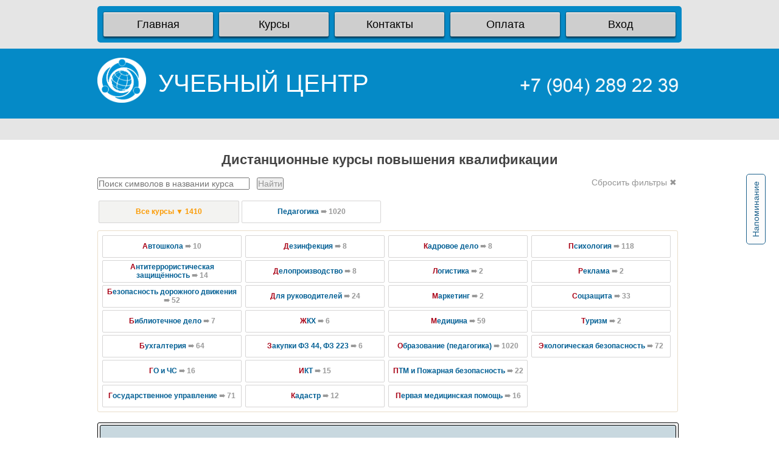

--- FILE ---
content_type: text/html; charset=UTF-8
request_url: https://uchebnyjcentr.ru/servisy/kursy_povysheniya_kvalifikacii/?p=31
body_size: 86259
content:
<!DOCTYPE html PUBLIC "-//W3C//DTD XHTML 1.0 Transitional//EN" "http://www.w3.org/TR/xhtml1/DTD/xhtml1-transitional.dtd">
<html xmlns="http://www.w3.org/1999/xhtml">
<html>
<head>
<meta http-equiv="Content-Type" content="text/html; charset=utf-8" />
<title>Учебный центр | Образовательные программы повышения квалификации</title>
<meta name="description" content="Перечень образовательных программ, сроки обучения, заочные курсы повышения квалификации работников и служащих в сфере образования, государственной и муниципальной службы, социальной защиты населения"/>
<meta name="keywords" content="курсы повышения квалификации для педагогов дошкольных образовательных учреждений, курсы повышения квалификации для педагогов дошкольных образовательных организаций, курсы повышения квалификации для педагогов детских садов, курсы повышения квалификации для педагогов дополнительного образования, курсы повышения квалификации для педагогов дошкольного образования, курсы повышения квалификации для воспитателей дошкольных образовательных учреждений, курсы повышения квалификации для воспитателей дошкольных образовательных организаций, курсы повышения квалификации для воспитателей детских садов, курсы повышения квалификации для воспитателей дополнительного образования, курсы повышения квалификации для воспитателей дошкольного образования, курсы повышения квалификации для методистов дошкольных образовательных учреждений, курсы повышения квалификации для методистов дошкольных образовательных организаций, курсы повышения квалификации для методистов детских садов, курсы повышения квалификации для методистов дополнительного образования, курсы повышения квалификации для методистов дошкольного образования, курсы повышения квалификации для музыкальных руководителей дошкольных образовательных учреждений, курсы повышения квалификации для музыкальных руководителей дошкольных образовательных организаций, курсы повышения квалификации для музыкальных руководителей детских садов, курсы повышения квалификации для музыкальных руководителей дополнительного образования, курсы повышения квалификации для музыкальных руководителей дошкольного образования, курсы повышения квалификации для руководителей дошкольных образовательных учреждений, курсы повышения квалификации для руководителей дошкольных образовательных организаций, курсы повышения квалификации для руководителей детских садов, курсы повышения квалификации для педагогов образовательных учреждений, курсы повышения квалификации для педагогов образовательных организаций, курсы повышения квалификации для педагогов начальной школы, курсы повышения квалификации для педагогов общей школы, курсы повышения квалификации для педагогов средней школы, курсы повышения квалификации для педагогов дополнительного образования, курсы повышения квалификации для педагогов основного общего образования, курсы повышения квалификации для педагогов основного среднего образования, курсы повышения квалификации для педагогов начального образования, курсы повышения квалификации для педагогов младших классов, курсы повышения квалификации для педагогов старших классов, курсы повышения квалификации для учителей образовательных учреждений, курсы повышения квалификации для учителей образовательных организаций, курсы повышения квалификации для учителей начальной школы, курсы повышения квалификации для учителей общей школы, курсы повышения квалификации для учителей средней школы, курсы повышения квалификации для учителей дополнительного образования, курсы повышения квалификации для учителей основного общего образования, курсы повышения квалификации для учителей основного среднего образования, курсы повышения квалификации для учителей начального образования, курсы повышения квалификации для учителей младших классов, курсы повышения квалификации для учителей старших классов, курсы повышения квалификации для методистов образовательных учреждений, курсы повышения квалификации для методистов образовательных организаций, курсы повышения квалификации для методистов начальной школы, курсы повышения квалификации для методистов общей школы, курсы повышения квалификации для методистов средней школы, курсы повышения квалификации для методистов дополнительного образования, курсы повышения квалификации для методистов основного общего образования, курсы повышения квалификации для методистов основного среднего образования, курсы повышения квалификации для методистов начального образования, курсы повышения квалификации для методистов младших классов, курсы повышения квалификации для методистов старших классов, курсы повышения квалификации для преподавателей образовательных учреждений, курсы повышения квалификации для преподавателей образовательных организаций, курсы повышения квалификации для преподавателей начальной школы, курсы повышения квалификации для преподавателей общей школы, курсы повышения квалификации для преподавателей средней школы, курсы повышения квалификации для преподавателей дополнительного образования, курсы повышения квалификации для преподавателей основного общего образования, курсы повышения квалификации для преподавателей основного среднего образования, курсы повышения квалификации для преподавателей начального образования, курсы повышения квалификации для преподавателей младших классов, курсы повышения квалификации для преподавателей старших классов, курсы повышения квалификации для государственных служащих, курсы повышения квалификации для муниципальных служащих, курсы повышения квалификации государственных служащих 44фз, курсы повышения квалификации государственных служащих пожарной-технический минимум, курсы повышения квалификации государственных служащих противопожарная безопасность, курсы повышения квалификации государственных служащих антикоррупционный стандарт, курсы повышения квалификации государственных служащих делопроизводство, курсы повышения квалификации государственных служащих социальная защита, курсы повышения квалификации государственных служащих право, курсы повышения квалификации государственных служащих контрактная система, курсы повышения квалификации государственных служащих управление, курсы повышения квалификации муниципальных служащих 44фз, курсы повышения квалификации муниципальных служащих пожарной-технический минимум, курсы повышения квалификации муниципальных служащих противопожарная безопасность, курсы повышения квалификации муниципальных служащих антикоррупционный стандарт, курсы повышения квалификации муниципальных служащих делопроизводство, курсы повышения квалификации муниципальных служащих социальная защита, курсы повышения квалификации муниципальных служащих право, курсы повышения квалификации муниципальных служащих контрактная система, курсы повышения квалификации муниципальных служащих управление, курсы повышения квалификации пожарной-технический минимум для государственных служащих, курсы повышения квалификации пожарной-технический минимум для муниципальных служащих, курсы повышения квалификации пожарной-технический минимум для руководителей образовательных организаций, курсы повышения квалификации пожарной-технический минимум для работников образовательных организаций, курсы повышения квалификации ПТМ для государственных служащих, курсы повышения квалификации ПТМ для муниципальных служащих, курсы повышения квалификации ПТМ для руководителей образовательных организаций, курсы повышения квалификации ПТМ для работников образовательных организаций, курсы повышения квалификации для педагогов русского языка, курсы повышения квалификации для педагогов литературы, курсы повышения квалификации для педагогов истории, курсы повышения квалификации для педагогов математики, курсы повышения квалификации для педагогов физики, курсы повышения квалификации для педагогов обществознания, курсы повышения квалификации для педагогов физкультуры, курсы повышения квалификации для педагогов физической культуры, курсы повышения квалификации для педагогов ОБЖ, курсы повышения квалификации для педагогов химии, курсы повышения квалификации для педагогов биологии, курсы повышения квалификации для педагогов ИЗО, курсы повышения квалификации для педагогов музыки, курсы повышения квалификации для педагогов технологии, курсы повышения квалификации для педагогов иностранного языка, курсы повышения квалификации для педагогов английского языка, курсы повышения квалификации для педагогов немецкого языка, курсы повышения квалификации для педагогов французского языка, курсы повышения квалификации для педагогов географии, курсы повышения квалификации для учителей русского языка, курсы повышения квалификации для учителей литературы, курсы повышения квалификации для учителей истории, курсы повышения квалификации для учителей математики, курсы повышения квалификации для учителей физики, курсы повышения квалификации для учителей обществознания, курсы повышения квалификации для учителей физкультуры, курсы повышения квалификации для учителей физической культуры, курсы повышения квалификации для учителей ОБЖ, курсы повышения квалификации для учителей химии, курсы повышения квалификации для учителей биологии, курсы повышения квалификации для учителей ИЗО, курсы повышения квалификации для учителей музыки, курсы повышения квалификации для учителей технологии, курсы повышения квалификации для учителей иностранного языка, курсы повышения квалификации для учителей английского языка, курсы повышения квалификации для учителей немецкого языка, курсы повышения квалификации для учителей французского языка, курсы повышения квалификации для учителей географии, курсы повышения квалификации для преподавателей русского языка, курсы повышения квалификации для преподавателей литературы, курсы повышения квалификации для преподавателей истории, курсы повышения квалификации для преподавателей математики, курсы повышения квалификации для преподавателей физики, курсы повышения квалификации для преподавателей обществознания, курсы повышения квалификации для преподавателей физкультуры, курсы повышения квалификации для преподавателей физической культуры, курсы повышения квалификации для преподавателей ОБЖ, курсы повышения квалификации для преподавателей химии, курсы повышения квалификации для преподавателей биологии, курсы повышения квалификации для преподавателей ИЗО, курсы повышения квалификации для преподавателей музыки, курсы повышения квалификации для преподавателей технологии, курсы повышения квалификации для преподавателей иностранного языка, курсы повышения квалификации для преподавателей английского языка, курсы повышения квалификации для преподавателей немецкого языка, курсы повышения квалификации для преподавателей французского языка, курсы повышения квалификации для преподавателей географии, удостоверение о повышении квалификации установленного образца"/>
<link rel="icon" href="https://uchebnyjcentr.ru/icon.png">
<link rel="stylesheet" type="text/css" href="../../css/styles.css?ver=121"/>
<link rel="stylesheet" type="text/css" href="../../css/menu.css?ver=121"/>
<link rel="stylesheet" type="text/css" href="../../css/form.css?ver=121"/>
<link rel="stylesheet" type="text/css" href="../../css/form_kursy.css?ver=121"/>
<script type="text/javascript" src="../../css/js/jquery.min.js "></script>
</head>
<body>
<!--- header -->
<div class="header-wrapper2">
<div class="header">
<div class="header-content">
<div class="menu">
<ul>
<li><a href="https://uchebnyjcentr.ru">Главная</a></li>
<li><a  href="https://uchebnyjcentr.ru/kursy_povyshenija_kvalifikacii_i_perepodgotovki">Курсы</a></li>
<li><a  href="https://uchebnyjcentr.ru/contact">Контакты</a></li>
<li><a  href="https://uchebnyjcentr.ru/servisy/oplata/varianty_oplaty">Оплата</a></li>
<li><a  href="https://uchebnyjcentr.ru/servisy/kursy_povysheniya_kvalifikacii/proiti_obuchenie">Вход</a></li>

</ul>
</div>
</div>
</div>







<div class="logo-wrapper">
<div class="logo">
<div class="logo-banner">
<a href="/">
<img src="https://uchebnyjcentr.ru/images/logo.png" width="80px" alt="Лого" />
</a>
</div>
<h1>Учебный центр
<img src="https://uchebnyjcentr.ru/images/telefon.png" height="52px" alt="Телефон центра" style="float: right;"/>

</h1>




</div>
</div>
</div>

<!--- header-wrapper div end -->




 
<a href="https://uchebnyjcentr.ru/servisy/napominanie/forma">
<div class="vert">
Напоминание
</div>
</a>



<div class="clearing"></div>
<div class="panel-content1">
<h1>Дистанционные курсы повышения квалификации</h1>
<br>
<!--//////////////////////////////////////////////////////////-->





<!--//////////////////////////////////////////////////////////-->

<form>
<input 
    type="search" 
    name="search" 
    placeholder="Поиск символов в названии курса" 
    style="width:250px;" 
    maxlength="40"
    value="
"
>
 &nbsp;
<input type="submit" value="Найти">









&nbsp;
<a href="https://uchebnyjcentr.ru/servisy/kursy_povysheniya_kvalifikacii/" style="color: #442a2f;font-size: 16px; float:right;"><span>Сбросить фильтры &#10006;&nbsp;&nbsp;</span></a>
</form>
<!--//////////////////////////////////////////////////////////-->







<br>
<div class="block_filtr_vn_menu2">
<div id="child">
<p style="font-size:12px;color:#fb9b04;">Все курсы &#9660;  1410</p>
</div>
</div>


<a href="https://uchebnyjcentr.ru/servisy/kursy_povysheniya_kvalifikacii/?tip=pedagogam">
<div class="block_filtr_vn_menu">
<div id="child">
Педагогика <span style="font-size:12px;color:#999;font-weight:600;">&#10144; 1020</span>
</div>
</div>
</a>





<div class="block_filtr_menu"><a href="https://uchebnyjcentr.ru/servisy/kursy_povysheniya_kvalifikacii/?tip=avtoshkola">
<div class="block_filtr_glav"><div class="block_filtr_vn_menu"><div id="child"><span style="color:#a80216;font-size:12px;">А</span>втошкола <span style="font-size:12px;color:#999;font-weight:600;">&#10144; 10</span><br></div></div></a><a href="https://uchebnyjcentr.ru/servisy/kursy_povysheniya_kvalifikacii/?tip=antiterroristicheskaya_bezopasnost">
<div class="block_filtr_vn_menu"><div id="child"><span style="color:#a80216;font-size:12px;">А</span>нтитеррористическая защищённость <span style="font-size:12px;color:#999;font-weight:600;">&#10144; 14</span><br></div></div></a><a href="https://uchebnyjcentr.ru/servisy/kursy_povysheniya_kvalifikacii/?tip=Безопасность дорожного движения">
<div class="block_filtr_vn_menu"><div id="child"><span style="color:#a80216;font-size:12px;">Б</span>езопасность дорожного движения <span style="font-size:12px;color:#999;font-weight:600;">&#10144; 52</span><br></div></div></a><a href="https://uchebnyjcentr.ru/servisy/kursy_povysheniya_kvalifikacii/?tip=biblioteka">
<div class="block_filtr_vn_menu"><div id="child"><span style="color:#a80216;font-size:12px;">Б</span>иблиотечное дело <span style="font-size:12px;color:#999;font-weight:600;">&#10144; 7</span><br></div></div></a><a href="https://uchebnyjcentr.ru/servisy/kursy_povysheniya_kvalifikacii/?tip=buh">
<div class="block_filtr_vn_menu"><div id="child"><span style="color:#a80216;font-size:12px;">Б</span>ухгалтерия <span style="font-size:12px;color:#999;font-weight:600;">&#10144; 64</span><br></div></div></a><a href="https://uchebnyjcentr.ru/servisy/kursy_povysheniya_kvalifikacii/?tip=go_chs">
<div class="block_filtr_vn_menu"><div id="child"><span style="color:#a80216;font-size:12px;">Г</span>О и ЧС <span style="font-size:12px;color:#999;font-weight:600;">&#10144; 16</span><br></div></div></a><a href="https://uchebnyjcentr.ru/servisy/kursy_povysheniya_kvalifikacii/?tip=gossluzhashim">
<div class="block_filtr_vn_menu"><div id="child"><span style="color:#a80216;font-size:12px;">Г</span>осударственное управление <span style="font-size:12px;color:#999;font-weight:600;">&#10144; 71</span><br></div></div></a></div><a href="https://uchebnyjcentr.ru/servisy/kursy_povysheniya_kvalifikacii/?tip=dezinfekciya">
<div class="block_filtr_glav"><div class="block_filtr_vn_menu"><div id="child"><span style="color:#a80216;font-size:12px;">Д</span>езинфекция <span style="font-size:12px;color:#999;font-weight:600;">&#10144; 8</span><br></div></div></a><a href="https://uchebnyjcentr.ru/servisy/kursy_povysheniya_kvalifikacii/?tip=deloproizvodstvo">
<div class="block_filtr_vn_menu"><div id="child"><span style="color:#a80216;font-size:12px;">Д</span>елопроизводство <span style="font-size:12px;color:#999;font-weight:600;">&#10144; 8</span><br></div></div></a><a href="https://uchebnyjcentr.ru/servisy/kursy_povysheniya_kvalifikacii/?tip=kursy_dlya_rukovoditelej">
<div class="block_filtr_vn_menu"><div id="child"><span style="color:#a80216;font-size:12px;">Д</span>ля руководителей <span style="font-size:12px;color:#999;font-weight:600;">&#10144; 24</span><br></div></div></a><a href="https://uchebnyjcentr.ru/servisy/kursy_povysheniya_kvalifikacii/?tip=zhkh">
<div class="block_filtr_vn_menu"><div id="child"><span style="color:#a80216;font-size:12px;">Ж</span>КХ <span style="font-size:12px;color:#999;font-weight:600;">&#10144; 6</span><br></div></div></a><a href="https://uchebnyjcentr.ru/servisy/kursy_povysheniya_kvalifikacii/?tip=zakupki">
<div class="block_filtr_vn_menu"><div id="child"><span style="color:#a80216;font-size:12px;">З</span>акупки ФЗ 44, ФЗ 223 <span style="font-size:12px;color:#999;font-weight:600;">&#10144; 6</span><br></div></div></a><a href="https://uchebnyjcentr.ru/servisy/kursy_povysheniya_kvalifikacii/?tip=ikt">
<div class="block_filtr_vn_menu"><div id="child"><span style="color:#a80216;font-size:12px;">И</span>КТ <span style="font-size:12px;color:#999;font-weight:600;">&#10144; 15</span><br></div></div></a><a href="https://uchebnyjcentr.ru/servisy/kursy_povysheniya_kvalifikacii/?tip=kadastr">
<div class="block_filtr_vn_menu"><div id="child"><span style="color:#a80216;font-size:12px;">К</span>адастр <span style="font-size:12px;color:#999;font-weight:600;">&#10144; 12</span><br></div></div></a></div><a href="https://uchebnyjcentr.ru/servisy/kursy_povysheniya_kvalifikacii/?tip=kadrovoe_delo">
<div class="block_filtr_glav"><div class="block_filtr_vn_menu"><div id="child"><span style="color:#a80216;font-size:12px;">К</span>адровое дело <span style="font-size:12px;color:#999;font-weight:600;">&#10144; 8</span><br></div></div></a><a href="https://uchebnyjcentr.ru/servisy/kursy_povysheniya_kvalifikacii/?tip=logistika">
<div class="block_filtr_vn_menu"><div id="child"><span style="color:#a80216;font-size:12px;">Л</span>огистика <span style="font-size:12px;color:#999;font-weight:600;">&#10144; 2</span><br></div></div></a><a href="https://uchebnyjcentr.ru/servisy/kursy_povysheniya_kvalifikacii/?tip=marketing">
<div class="block_filtr_vn_menu"><div id="child"><span style="color:#a80216;font-size:12px;">М</span>аркетинг <span style="font-size:12px;color:#999;font-weight:600;">&#10144; 2</span><br></div></div></a><a href="https://uchebnyjcentr.ru/servisy/kursy_povysheniya_kvalifikacii/?tip=medicina">
<div class="block_filtr_vn_menu"><div id="child"><span style="color:#a80216;font-size:12px;">М</span>едицина <span style="font-size:12px;color:#999;font-weight:600;">&#10144; 59</span><br></div></div></a><a href="https://uchebnyjcentr.ru/servisy/kursy_povysheniya_kvalifikacii/?tip=pedagogam">
<div class="block_filtr_vn_menu"><div id="child"><span style="color:#a80216;font-size:12px;">О</span>бразование (педагогика) <span style="font-size:12px;color:#999;font-weight:600;">&#10144; 1020</span><br></div></div></a><a href="https://uchebnyjcentr.ru/servisy/kursy_povysheniya_kvalifikacii/?tip=pozharnaya_bezopasnost">
<div class="block_filtr_vn_menu"><div id="child"><span style="color:#a80216;font-size:12px;">П</span>ТМ и Пожарная безопасность <span style="font-size:12px;color:#999;font-weight:600;">&#10144; 22</span><br></div></div></a><a href="https://uchebnyjcentr.ru/servisy/kursy_povysheniya_kvalifikacii/?tip=medpom">
<div class="block_filtr_vn_menu"><div id="child"><span style="color:#a80216;font-size:12px;">П</span>ервая медицинская помощь <span style="font-size:12px;color:#999;font-weight:600;">&#10144; 16</span><br></div></div></a></div><a href="https://uchebnyjcentr.ru/servisy/kursy_povysheniya_kvalifikacii/?tip=104">
<div class="block_filtr_glav"><div class="block_filtr_vn_menu"><div id="child"><span style="color:#a80216;font-size:12px;">П</span>сихология <span style="font-size:12px;color:#999;font-weight:600;">&#10144; 118</span><br></div></div></a><a href="https://uchebnyjcentr.ru/servisy/kursy_povysheniya_kvalifikacii/?tip=povyshenie_kvalifikacii_po_reklame">
<div class="block_filtr_vn_menu"><div id="child"><span style="color:#a80216;font-size:12px;">Р</span>еклама <span style="font-size:12px;color:#999;font-weight:600;">&#10144; 2</span><br></div></div></a><a href="https://uchebnyjcentr.ru/servisy/kursy_povysheniya_kvalifikacii/?tip=soczashhita">
<div class="block_filtr_vn_menu"><div id="child"><span style="color:#a80216;font-size:12px;">С</span>оцзащита <span style="font-size:12px;color:#999;font-weight:600;">&#10144; 33</span><br></div></div></a><a href="https://uchebnyjcentr.ru/servisy/kursy_povysheniya_kvalifikacii/?tip=turizm">
<div class="block_filtr_vn_menu"><div id="child"><span style="color:#a80216;font-size:12px;">Т</span>уризм <span style="font-size:12px;color:#999;font-weight:600;">&#10144; 2</span><br></div></div></a><a href="https://uchebnyjcentr.ru/servisy/kursy_povysheniya_kvalifikacii/?tip=ekologicheskaya_bezopasnost">
<div class="block_filtr_vn_menu"><div id="child"><span style="color:#a80216;font-size:12px;">Э</span>кологическая безопасность <span style="font-size:12px;color:#999;font-weight:600;">&#10144; 72</span><br></div></div></a></div></div><div class="clearing"></div><!--//////////////////////////////////////////////////////////-->
<!--//////////////////////////////////////////////////////////-->








































<div class="block_table">
<table>
<tr>
    <td colspan="5" class="td_1">
    <br><strong style="color:black;font-size: 16px;">
    Курсы повышения квалификации        </strong><br><br>
    </td>
</tr>
<tr>
    <th rowspan="2" style="width: 470px;">Название курса</th>
    <th rowspan="2" style="width: 20px;">Часов</th>
    <th colspan="3" style="width: 460px;">Продолжительность и стоимость обучения</th>
</tr>
<tr>


<!--
<th style="width: 150px;">Интенсивное обучение</th>
-->
<th style="width: 150px;">Стандартное время обучения</th>
<th style="width: 150px;"><span style="color:red;font-size: 16px;">Спецпредложение<br>19.11.2025г.<br> *Скидка - 50%</span></th>


</tr>




<tr>
<td class="td_2">
&quot;Индивидуализация образования. Сопровождение развития ребенка-дошкольника в вариативной образовательной среде&quot;<br><br>
<a href="https://uchebnyjcentr.ru/servisy/skachat_fail" style="float:left;color:grey;cursor:pointer;"><img src="https://uchebnyjcentr.ru/images/Save.png" width="15"/> - пошаговая инструкция</a>
<button id="diplomant1278"  style="float:right;color:grey;padding:3px;cursor:pointer;">Образец удостоверения</button>
<script language="javascript" type="text/javascript">
    $('#diplomant1278').click( function() {

        $.ajax({
          type: 'GET',
          url: 'https://uchebnyjcentr.ru/servisy/kursy_povysheniya_kvalifikacii/obrazec_udostovereniya/vydacha.php?id=1278',
          success: function(data){
            $('.results1278').html(data);
          }
        });

    });
</script>
<div class="results1278"></div>







</td>
<td>48</td>
<td>
<span style="color: #000;font-size: 15px;">
10 дн / 2700 р.
</span>
<br><br>
<a href="https://uchebnyjcentr.ru/servisy/kursy_povysheniya_kvalifikacii/forma_oplatit_kurs?id=1278&tip_kursa=st" class="knopka2">Регистрация
</a>
<br><br>
<a href="https://uchebnyjcentr.ru/servisy/kursy_povysheniya_kvalifikacii/podrobnee_o_kurse?id=1278&tip_kursa=st" class="knopka">&nbsp;Описание&nbsp;
</a>
<br><br>
</td>
<td>
<span style="color: #000;font-size: 15px;">
10 дн / 
</span>
<strong style="color:red;">1350 р.</strong>
<br><br>
<a href="https://uchebnyjcentr.ru/servisy/kursy_povysheniya_kvalifikacii/forma_oplatit_kurs?id=1278&tip_kursa=sk" class="knopka2">Регистрация
</a>
<br><br>
<a href="https://uchebnyjcentr.ru/servisy/kursy_povysheniya_kvalifikacii/podrobnee_o_kurse?id=1278&tip_kursa=sk" class="knopka">&nbsp;Описание&nbsp;
</a>
<br><br>
</td>
</tr>
<tr>
<td class="td_2">
&quot;Здоровьесберегающие технологии в дошкольной образовательной организации в соответствии с ФГОС ДО&quot;<br><br>
<a href="https://uchebnyjcentr.ru/servisy/skachat_fail" style="float:left;color:grey;cursor:pointer;"><img src="https://uchebnyjcentr.ru/images/Save.png" width="15"/> - пошаговая инструкция</a>
<button id="diplomant1035"  style="float:right;color:grey;padding:3px;cursor:pointer;">Образец удостоверения</button>
<script language="javascript" type="text/javascript">
    $('#diplomant1035').click( function() {

        $.ajax({
          type: 'GET',
          url: 'https://uchebnyjcentr.ru/servisy/kursy_povysheniya_kvalifikacii/obrazec_udostovereniya/vydacha.php?id=1035',
          success: function(data){
            $('.results1035').html(data);
          }
        });

    });
</script>
<div class="results1035"></div>







</td>
<td>48</td>
<td>
<span style="color: #000;font-size: 15px;">
10 дн / 2700 р.
</span>
<br><br>
<a href="https://uchebnyjcentr.ru/servisy/kursy_povysheniya_kvalifikacii/forma_oplatit_kurs?id=1035&tip_kursa=st" class="knopka2">Регистрация
</a>
<br><br>
<a href="https://uchebnyjcentr.ru/servisy/kursy_povysheniya_kvalifikacii/podrobnee_o_kurse?id=1035&tip_kursa=st" class="knopka">&nbsp;Описание&nbsp;
</a>
<br><br>
</td>
<td>
<span style="color: #000;font-size: 15px;">
10 дн / 
</span>
<strong style="color:red;">1350 р.</strong>
<br><br>
<a href="https://uchebnyjcentr.ru/servisy/kursy_povysheniya_kvalifikacii/forma_oplatit_kurs?id=1035&tip_kursa=sk" class="knopka2">Регистрация
</a>
<br><br>
<a href="https://uchebnyjcentr.ru/servisy/kursy_povysheniya_kvalifikacii/podrobnee_o_kurse?id=1035&tip_kursa=sk" class="knopka">&nbsp;Описание&nbsp;
</a>
<br><br>
</td>
</tr>
<tr>
<td class="td_2">
&quot;Заведующий ДОО. Современные методы управления качеством образования в дошкольной образовательной организации&quot;<br><br>
<a href="https://uchebnyjcentr.ru/servisy/skachat_fail" style="float:left;color:grey;cursor:pointer;"><img src="https://uchebnyjcentr.ru/images/Save.png" width="15"/> - пошаговая инструкция</a>
<button id="diplomant1253"  style="float:right;color:grey;padding:3px;cursor:pointer;">Образец удостоверения</button>
<script language="javascript" type="text/javascript">
    $('#diplomant1253').click( function() {

        $.ajax({
          type: 'GET',
          url: 'https://uchebnyjcentr.ru/servisy/kursy_povysheniya_kvalifikacii/obrazec_udostovereniya/vydacha.php?id=1253',
          success: function(data){
            $('.results1253').html(data);
          }
        });

    });
</script>
<div class="results1253"></div>







</td>
<td>48</td>
<td>
<span style="color: #000;font-size: 15px;">
10 дн / 2700 р.
</span>
<br><br>
<a href="https://uchebnyjcentr.ru/servisy/kursy_povysheniya_kvalifikacii/forma_oplatit_kurs?id=1253&tip_kursa=st" class="knopka2">Регистрация
</a>
<br><br>
<a href="https://uchebnyjcentr.ru/servisy/kursy_povysheniya_kvalifikacii/podrobnee_o_kurse?id=1253&tip_kursa=st" class="knopka">&nbsp;Описание&nbsp;
</a>
<br><br>
</td>
<td>
<span style="color: #000;font-size: 15px;">
10 дн / 
</span>
<strong style="color:red;">1350 р.</strong>
<br><br>
<a href="https://uchebnyjcentr.ru/servisy/kursy_povysheniya_kvalifikacii/forma_oplatit_kurs?id=1253&tip_kursa=sk" class="knopka2">Регистрация
</a>
<br><br>
<a href="https://uchebnyjcentr.ru/servisy/kursy_povysheniya_kvalifikacii/podrobnee_o_kurse?id=1253&tip_kursa=sk" class="knopka">&nbsp;Описание&nbsp;
</a>
<br><br>
</td>
</tr>
<tr>
<td class="td_2">
&quot;Диспетчер автомобильного и городского наземного электрического транспорта&quot;<br><br>
<a href="https://uchebnyjcentr.ru/servisy/skachat_fail" style="float:left;color:grey;cursor:pointer;"><img src="https://uchebnyjcentr.ru/images/Save.png" width="15"/> - пошаговая инструкция</a>
<button id="diplomant1442"  style="float:right;color:grey;padding:3px;cursor:pointer;">Образец удостоверения</button>
<script language="javascript" type="text/javascript">
    $('#diplomant1442').click( function() {

        $.ajax({
          type: 'GET',
          url: 'https://uchebnyjcentr.ru/servisy/kursy_povysheniya_kvalifikacii/obrazec_udostovereniya/vydacha.php?id=1442',
          success: function(data){
            $('.results1442').html(data);
          }
        });

    });
</script>
<div class="results1442"></div>







</td>
<td>48</td>
<td>
<span style="color: #000;font-size: 15px;">
10 дн / 2700 р.
</span>
<br><br>
<a href="https://uchebnyjcentr.ru/servisy/kursy_povysheniya_kvalifikacii/forma_oplatit_kurs?id=1442&tip_kursa=st" class="knopka2">Регистрация
</a>
<br><br>
<a href="https://uchebnyjcentr.ru/servisy/kursy_povysheniya_kvalifikacii/podrobnee_o_kurse?id=1442&tip_kursa=st" class="knopka">&nbsp;Описание&nbsp;
</a>
<br><br>
</td>
<td>
<span style="color: #000;font-size: 15px;">
10 дн / 
</span>
<strong style="color:red;">1350 р.</strong>
<br><br>
<a href="https://uchebnyjcentr.ru/servisy/kursy_povysheniya_kvalifikacii/forma_oplatit_kurs?id=1442&tip_kursa=sk" class="knopka2">Регистрация
</a>
<br><br>
<a href="https://uchebnyjcentr.ru/servisy/kursy_povysheniya_kvalifikacii/podrobnee_o_kurse?id=1442&tip_kursa=sk" class="knopka">&nbsp;Описание&nbsp;
</a>
<br><br>
</td>
</tr>
<tr>
<td class="td_2">
&quot;Дизорфография, дисграфия, дислексия. Современные подходы к изучению, коррекции и профилактике речевых нарушений в условиях реализации ФГОС&quot;<br><br>
<a href="https://uchebnyjcentr.ru/servisy/skachat_fail" style="float:left;color:grey;cursor:pointer;"><img src="https://uchebnyjcentr.ru/images/Save.png" width="15"/> - пошаговая инструкция</a>
<button id="diplomant772"  style="float:right;color:grey;padding:3px;cursor:pointer;">Образец удостоверения</button>
<script language="javascript" type="text/javascript">
    $('#diplomant772').click( function() {

        $.ajax({
          type: 'GET',
          url: 'https://uchebnyjcentr.ru/servisy/kursy_povysheniya_kvalifikacii/obrazec_udostovereniya/vydacha.php?id=772',
          success: function(data){
            $('.results772').html(data);
          }
        });

    });
</script>
<div class="results772"></div>







</td>
<td>48</td>
<td>
<span style="color: #000;font-size: 15px;">
10 дн / 2700 р.
</span>
<br><br>
<a href="https://uchebnyjcentr.ru/servisy/kursy_povysheniya_kvalifikacii/forma_oplatit_kurs?id=772&tip_kursa=st" class="knopka2">Регистрация
</a>
<br><br>
<a href="https://uchebnyjcentr.ru/servisy/kursy_povysheniya_kvalifikacii/podrobnee_o_kurse?id=772&tip_kursa=st" class="knopka">&nbsp;Описание&nbsp;
</a>
<br><br>
</td>
<td>
<span style="color: #000;font-size: 15px;">
10 дн / 
</span>
<strong style="color:red;">1350 р.</strong>
<br><br>
<a href="https://uchebnyjcentr.ru/servisy/kursy_povysheniya_kvalifikacii/forma_oplatit_kurs?id=772&tip_kursa=sk" class="knopka2">Регистрация
</a>
<br><br>
<a href="https://uchebnyjcentr.ru/servisy/kursy_povysheniya_kvalifikacii/podrobnee_o_kurse?id=772&tip_kursa=sk" class="knopka">&nbsp;Описание&nbsp;
</a>
<br><br>
</td>
</tr>
<tr>
<td class="td_2">
&quot;Диагностика и коррекция эмоциональных нарушений у детей старшего дошкольного возраста с учетом ФГОС ДО&quot;<br><br>
<a href="https://uchebnyjcentr.ru/servisy/skachat_fail" style="float:left;color:grey;cursor:pointer;"><img src="https://uchebnyjcentr.ru/images/Save.png" width="15"/> - пошаговая инструкция</a>
<button id="diplomant1083"  style="float:right;color:grey;padding:3px;cursor:pointer;">Образец удостоверения</button>
<script language="javascript" type="text/javascript">
    $('#diplomant1083').click( function() {

        $.ajax({
          type: 'GET',
          url: 'https://uchebnyjcentr.ru/servisy/kursy_povysheniya_kvalifikacii/obrazec_udostovereniya/vydacha.php?id=1083',
          success: function(data){
            $('.results1083').html(data);
          }
        });

    });
</script>
<div class="results1083"></div>







</td>
<td>48</td>
<td>
<span style="color: #000;font-size: 15px;">
10 дн / 2700 р.
</span>
<br><br>
<a href="https://uchebnyjcentr.ru/servisy/kursy_povysheniya_kvalifikacii/forma_oplatit_kurs?id=1083&tip_kursa=st" class="knopka2">Регистрация
</a>
<br><br>
<a href="https://uchebnyjcentr.ru/servisy/kursy_povysheniya_kvalifikacii/podrobnee_o_kurse?id=1083&tip_kursa=st" class="knopka">&nbsp;Описание&nbsp;
</a>
<br><br>
</td>
<td>
<span style="color: #000;font-size: 15px;">
10 дн / 
</span>
<strong style="color:red;">1350 р.</strong>
<br><br>
<a href="https://uchebnyjcentr.ru/servisy/kursy_povysheniya_kvalifikacii/forma_oplatit_kurs?id=1083&tip_kursa=sk" class="knopka2">Регистрация
</a>
<br><br>
<a href="https://uchebnyjcentr.ru/servisy/kursy_povysheniya_kvalifikacii/podrobnee_o_kurse?id=1083&tip_kursa=sk" class="knopka">&nbsp;Описание&nbsp;
</a>
<br><br>
</td>
</tr>
<tr>
<td class="td_2">
&quot;Детско-родительские отношения. Использование психодиагностики в судебно-психологической экспертизе&quot;<br><br>
<a href="https://uchebnyjcentr.ru/servisy/skachat_fail" style="float:left;color:grey;cursor:pointer;"><img src="https://uchebnyjcentr.ru/images/Save.png" width="15"/> - пошаговая инструкция</a>
<button id="diplomant840"  style="float:right;color:grey;padding:3px;cursor:pointer;">Образец удостоверения</button>
<script language="javascript" type="text/javascript">
    $('#diplomant840').click( function() {

        $.ajax({
          type: 'GET',
          url: 'https://uchebnyjcentr.ru/servisy/kursy_povysheniya_kvalifikacii/obrazec_udostovereniya/vydacha.php?id=840',
          success: function(data){
            $('.results840').html(data);
          }
        });

    });
</script>
<div class="results840"></div>







</td>
<td>48</td>
<td>
<span style="color: #000;font-size: 15px;">
10 дн / 2700 р.
</span>
<br><br>
<a href="https://uchebnyjcentr.ru/servisy/kursy_povysheniya_kvalifikacii/forma_oplatit_kurs?id=840&tip_kursa=st" class="knopka2">Регистрация
</a>
<br><br>
<a href="https://uchebnyjcentr.ru/servisy/kursy_povysheniya_kvalifikacii/podrobnee_o_kurse?id=840&tip_kursa=st" class="knopka">&nbsp;Описание&nbsp;
</a>
<br><br>
</td>
<td>
<span style="color: #000;font-size: 15px;">
10 дн / 
</span>
<strong style="color:red;">1350 р.</strong>
<br><br>
<a href="https://uchebnyjcentr.ru/servisy/kursy_povysheniya_kvalifikacii/forma_oplatit_kurs?id=840&tip_kursa=sk" class="knopka2">Регистрация
</a>
<br><br>
<a href="https://uchebnyjcentr.ru/servisy/kursy_povysheniya_kvalifikacii/podrobnee_o_kurse?id=840&tip_kursa=sk" class="knopka">&nbsp;Описание&nbsp;
</a>
<br><br>
</td>
</tr>
<tr>
<td class="td_2">
&quot;Детский телефон доверия. Инновационные методы и технологии в работе педагога-психолога по выявлению и предупреждению кризисных ситуаций&quot;<br><br>
<a href="https://uchebnyjcentr.ru/servisy/skachat_fail" style="float:left;color:grey;cursor:pointer;"><img src="https://uchebnyjcentr.ru/images/Save.png" width="15"/> - пошаговая инструкция</a>
<button id="diplomant881"  style="float:right;color:grey;padding:3px;cursor:pointer;">Образец удостоверения</button>
<script language="javascript" type="text/javascript">
    $('#diplomant881').click( function() {

        $.ajax({
          type: 'GET',
          url: 'https://uchebnyjcentr.ru/servisy/kursy_povysheniya_kvalifikacii/obrazec_udostovereniya/vydacha.php?id=881',
          success: function(data){
            $('.results881').html(data);
          }
        });

    });
</script>
<div class="results881"></div>







</td>
<td>48</td>
<td>
<span style="color: #000;font-size: 15px;">
10 дн / 2700 р.
</span>
<br><br>
<a href="https://uchebnyjcentr.ru/servisy/kursy_povysheniya_kvalifikacii/forma_oplatit_kurs?id=881&tip_kursa=st" class="knopka2">Регистрация
</a>
<br><br>
<a href="https://uchebnyjcentr.ru/servisy/kursy_povysheniya_kvalifikacii/podrobnee_o_kurse?id=881&tip_kursa=st" class="knopka">&nbsp;Описание&nbsp;
</a>
<br><br>
</td>
<td>
<span style="color: #000;font-size: 15px;">
10 дн / 
</span>
<strong style="color:red;">1350 р.</strong>
<br><br>
<a href="https://uchebnyjcentr.ru/servisy/kursy_povysheniya_kvalifikacii/forma_oplatit_kurs?id=881&tip_kursa=sk" class="knopka2">Регистрация
</a>
<br><br>
<a href="https://uchebnyjcentr.ru/servisy/kursy_povysheniya_kvalifikacii/podrobnee_o_kurse?id=881&tip_kursa=sk" class="knopka">&nbsp;Описание&nbsp;
</a>
<br><br>
</td>
</tr>
<tr>
<td class="td_2">
&quot;Детские и молодежные объединения в системе средств социально-педагогического процесса&quot;<br><br>
<a href="https://uchebnyjcentr.ru/servisy/skachat_fail" style="float:left;color:grey;cursor:pointer;"><img src="https://uchebnyjcentr.ru/images/Save.png" width="15"/> - пошаговая инструкция</a>
<button id="diplomant711"  style="float:right;color:grey;padding:3px;cursor:pointer;">Образец удостоверения</button>
<script language="javascript" type="text/javascript">
    $('#diplomant711').click( function() {

        $.ajax({
          type: 'GET',
          url: 'https://uchebnyjcentr.ru/servisy/kursy_povysheniya_kvalifikacii/obrazec_udostovereniya/vydacha.php?id=711',
          success: function(data){
            $('.results711').html(data);
          }
        });

    });
</script>
<div class="results711"></div>







</td>
<td>48</td>
<td>
<span style="color: #000;font-size: 15px;">
10 дн / 2700 р.
</span>
<br><br>
<a href="https://uchebnyjcentr.ru/servisy/kursy_povysheniya_kvalifikacii/forma_oplatit_kurs?id=711&tip_kursa=st" class="knopka2">Регистрация
</a>
<br><br>
<a href="https://uchebnyjcentr.ru/servisy/kursy_povysheniya_kvalifikacii/podrobnee_o_kurse?id=711&tip_kursa=st" class="knopka">&nbsp;Описание&nbsp;
</a>
<br><br>
</td>
<td>
<span style="color: #000;font-size: 15px;">
10 дн / 
</span>
<strong style="color:red;">1350 р.</strong>
<br><br>
<a href="https://uchebnyjcentr.ru/servisy/kursy_povysheniya_kvalifikacii/forma_oplatit_kurs?id=711&tip_kursa=sk" class="knopka2">Регистрация
</a>
<br><br>
<a href="https://uchebnyjcentr.ru/servisy/kursy_povysheniya_kvalifikacii/podrobnee_o_kurse?id=711&tip_kursa=sk" class="knopka">&nbsp;Описание&nbsp;
</a>
<br><br>
</td>
</tr>
<tr>
<td class="td_2">
&quot;Детская психология. Психолого-педагогическое сопровождение учебно-воспитательного процесса&quot;<br><br>
<a href="https://uchebnyjcentr.ru/servisy/skachat_fail" style="float:left;color:grey;cursor:pointer;"><img src="https://uchebnyjcentr.ru/images/Save.png" width="15"/> - пошаговая инструкция</a>
<button id="diplomant756"  style="float:right;color:grey;padding:3px;cursor:pointer;">Образец удостоверения</button>
<script language="javascript" type="text/javascript">
    $('#diplomant756').click( function() {

        $.ajax({
          type: 'GET',
          url: 'https://uchebnyjcentr.ru/servisy/kursy_povysheniya_kvalifikacii/obrazec_udostovereniya/vydacha.php?id=756',
          success: function(data){
            $('.results756').html(data);
          }
        });

    });
</script>
<div class="results756"></div>







</td>
<td>48</td>
<td>
<span style="color: #000;font-size: 15px;">
10 дн / 2700 р.
</span>
<br><br>
<a href="https://uchebnyjcentr.ru/servisy/kursy_povysheniya_kvalifikacii/forma_oplatit_kurs?id=756&tip_kursa=st" class="knopka2">Регистрация
</a>
<br><br>
<a href="https://uchebnyjcentr.ru/servisy/kursy_povysheniya_kvalifikacii/podrobnee_o_kurse?id=756&tip_kursa=st" class="knopka">&nbsp;Описание&nbsp;
</a>
<br><br>
</td>
<td>
<span style="color: #000;font-size: 15px;">
10 дн / 
</span>
<strong style="color:red;">1350 р.</strong>
<br><br>
<a href="https://uchebnyjcentr.ru/servisy/kursy_povysheniya_kvalifikacii/forma_oplatit_kurs?id=756&tip_kursa=sk" class="knopka2">Регистрация
</a>
<br><br>
<a href="https://uchebnyjcentr.ru/servisy/kursy_povysheniya_kvalifikacii/podrobnee_o_kurse?id=756&tip_kursa=sk" class="knopka">&nbsp;Описание&nbsp;
</a>
<br><br>
</td>
</tr>
<tr>
<td class="td_2">
&quot;Деловая переписка. Методы построения делового письма. Технология и концепция деловых писем&quot;<br><br>
<a href="https://uchebnyjcentr.ru/servisy/skachat_fail" style="float:left;color:grey;cursor:pointer;"><img src="https://uchebnyjcentr.ru/images/Save.png" width="15"/> - пошаговая инструкция</a>
<button id="diplomant848"  style="float:right;color:grey;padding:3px;cursor:pointer;">Образец удостоверения</button>
<script language="javascript" type="text/javascript">
    $('#diplomant848').click( function() {

        $.ajax({
          type: 'GET',
          url: 'https://uchebnyjcentr.ru/servisy/kursy_povysheniya_kvalifikacii/obrazec_udostovereniya/vydacha.php?id=848',
          success: function(data){
            $('.results848').html(data);
          }
        });

    });
</script>
<div class="results848"></div>







</td>
<td>48</td>
<td>
<span style="color: #000;font-size: 15px;">
10 дн / 2700 р.
</span>
<br><br>
<a href="https://uchebnyjcentr.ru/servisy/kursy_povysheniya_kvalifikacii/forma_oplatit_kurs?id=848&tip_kursa=st" class="knopka2">Регистрация
</a>
<br><br>
<a href="https://uchebnyjcentr.ru/servisy/kursy_povysheniya_kvalifikacii/podrobnee_o_kurse?id=848&tip_kursa=st" class="knopka">&nbsp;Описание&nbsp;
</a>
<br><br>
</td>
<td>
<span style="color: #000;font-size: 15px;">
10 дн / 
</span>
<strong style="color:red;">1350 р.</strong>
<br><br>
<a href="https://uchebnyjcentr.ru/servisy/kursy_povysheniya_kvalifikacii/forma_oplatit_kurs?id=848&tip_kursa=sk" class="knopka2">Регистрация
</a>
<br><br>
<a href="https://uchebnyjcentr.ru/servisy/kursy_povysheniya_kvalifikacii/podrobnee_o_kurse?id=848&tip_kursa=sk" class="knopka">&nbsp;Описание&nbsp;
</a>
<br><br>
</td>
</tr>
<tr>
<td class="td_2">
&quot;Гражданская оборона, защита населения от чрезвычайных ситуаций природного техногенного характера&quot;<br><br>
<a href="https://uchebnyjcentr.ru/servisy/skachat_fail" style="float:left;color:grey;cursor:pointer;"><img src="https://uchebnyjcentr.ru/images/Save.png" width="15"/> - пошаговая инструкция</a>
<button id="diplomant1454"  style="float:right;color:grey;padding:3px;cursor:pointer;">Образец удостоверения</button>
<script language="javascript" type="text/javascript">
    $('#diplomant1454').click( function() {

        $.ajax({
          type: 'GET',
          url: 'https://uchebnyjcentr.ru/servisy/kursy_povysheniya_kvalifikacii/obrazec_udostovereniya/vydacha.php?id=1454',
          success: function(data){
            $('.results1454').html(data);
          }
        });

    });
</script>
<div class="results1454"></div>







</td>
<td>48</td>
<td>
<span style="color: #000;font-size: 15px;">
10 дн / 2700 р.
</span>
<br><br>
<a href="https://uchebnyjcentr.ru/servisy/kursy_povysheniya_kvalifikacii/forma_oplatit_kurs?id=1454&tip_kursa=st" class="knopka2">Регистрация
</a>
<br><br>
<a href="https://uchebnyjcentr.ru/servisy/kursy_povysheniya_kvalifikacii/podrobnee_o_kurse?id=1454&tip_kursa=st" class="knopka">&nbsp;Описание&nbsp;
</a>
<br><br>
</td>
<td>
<span style="color: #000;font-size: 15px;">
10 дн / 
</span>
<strong style="color:red;">1350 р.</strong>
<br><br>
<a href="https://uchebnyjcentr.ru/servisy/kursy_povysheniya_kvalifikacii/forma_oplatit_kurs?id=1454&tip_kursa=sk" class="knopka2">Регистрация
</a>
<br><br>
<a href="https://uchebnyjcentr.ru/servisy/kursy_povysheniya_kvalifikacii/podrobnee_o_kurse?id=1454&tip_kursa=sk" class="knopka">&nbsp;Описание&nbsp;
</a>
<br><br>
</td>
</tr>
<tr>
<td class="td_2">
&quot;Выявление и профилактика экзаменационного стресса у старшеклассников 9-11 классов&quot;<br><br>
<a href="https://uchebnyjcentr.ru/servisy/skachat_fail" style="float:left;color:grey;cursor:pointer;"><img src="https://uchebnyjcentr.ru/images/Save.png" width="15"/> - пошаговая инструкция</a>
<button id="diplomant897"  style="float:right;color:grey;padding:3px;cursor:pointer;">Образец удостоверения</button>
<script language="javascript" type="text/javascript">
    $('#diplomant897').click( function() {

        $.ajax({
          type: 'GET',
          url: 'https://uchebnyjcentr.ru/servisy/kursy_povysheniya_kvalifikacii/obrazec_udostovereniya/vydacha.php?id=897',
          success: function(data){
            $('.results897').html(data);
          }
        });

    });
</script>
<div class="results897"></div>







</td>
<td>48</td>
<td>
<span style="color: #000;font-size: 15px;">
10 дн / 2700 р.
</span>
<br><br>
<a href="https://uchebnyjcentr.ru/servisy/kursy_povysheniya_kvalifikacii/forma_oplatit_kurs?id=897&tip_kursa=st" class="knopka2">Регистрация
</a>
<br><br>
<a href="https://uchebnyjcentr.ru/servisy/kursy_povysheniya_kvalifikacii/podrobnee_o_kurse?id=897&tip_kursa=st" class="knopka">&nbsp;Описание&nbsp;
</a>
<br><br>
</td>
<td>
<span style="color: #000;font-size: 15px;">
10 дн / 
</span>
<strong style="color:red;">1350 р.</strong>
<br><br>
<a href="https://uchebnyjcentr.ru/servisy/kursy_povysheniya_kvalifikacii/forma_oplatit_kurs?id=897&tip_kursa=sk" class="knopka2">Регистрация
</a>
<br><br>
<a href="https://uchebnyjcentr.ru/servisy/kursy_povysheniya_kvalifikacii/podrobnee_o_kurse?id=897&tip_kursa=sk" class="knopka">&nbsp;Описание&nbsp;
</a>
<br><br>
</td>
</tr>
<tr>
<td class="td_2">
&quot;Возрастные психолого-педагогические особенности и специфика условий обучения младших школьников в соответствии с требованиями ФГОС НОО&quot;<br><br>
<a href="https://uchebnyjcentr.ru/servisy/skachat_fail" style="float:left;color:grey;cursor:pointer;"><img src="https://uchebnyjcentr.ru/images/Save.png" width="15"/> - пошаговая инструкция</a>
<button id="diplomant303"  style="float:right;color:grey;padding:3px;cursor:pointer;">Образец удостоверения</button>
<script language="javascript" type="text/javascript">
    $('#diplomant303').click( function() {

        $.ajax({
          type: 'GET',
          url: 'https://uchebnyjcentr.ru/servisy/kursy_povysheniya_kvalifikacii/obrazec_udostovereniya/vydacha.php?id=303',
          success: function(data){
            $('.results303').html(data);
          }
        });

    });
</script>
<div class="results303"></div>







</td>
<td>48</td>
<td>
<span style="color: #000;font-size: 15px;">
10 дн / 2700 р.
</span>
<br><br>
<a href="https://uchebnyjcentr.ru/servisy/kursy_povysheniya_kvalifikacii/forma_oplatit_kurs?id=303&tip_kursa=st" class="knopka2">Регистрация
</a>
<br><br>
<a href="https://uchebnyjcentr.ru/servisy/kursy_povysheniya_kvalifikacii/podrobnee_o_kurse?id=303&tip_kursa=st" class="knopka">&nbsp;Описание&nbsp;
</a>
<br><br>
</td>
<td>
<span style="color: #000;font-size: 15px;">
10 дн / 
</span>
<strong style="color:red;">1350 р.</strong>
<br><br>
<a href="https://uchebnyjcentr.ru/servisy/kursy_povysheniya_kvalifikacii/forma_oplatit_kurs?id=303&tip_kursa=sk" class="knopka2">Регистрация
</a>
<br><br>
<a href="https://uchebnyjcentr.ru/servisy/kursy_povysheniya_kvalifikacii/podrobnee_o_kurse?id=303&tip_kursa=sk" class="knopka">&nbsp;Описание&nbsp;
</a>
<br><br>
</td>
</tr>
<tr>
<td class="td_2">
&quot;Внедрение Федеральной образовательной программы дошкольного образования: требования и особенности организации образовательного процесса&quot;<br><br>
<a href="https://uchebnyjcentr.ru/servisy/skachat_fail" style="float:left;color:grey;cursor:pointer;"><img src="https://uchebnyjcentr.ru/images/Save.png" width="15"/> - пошаговая инструкция</a>
<button id="diplomant1538"  style="float:right;color:grey;padding:3px;cursor:pointer;">Образец удостоверения</button>
<script language="javascript" type="text/javascript">
    $('#diplomant1538').click( function() {

        $.ajax({
          type: 'GET',
          url: 'https://uchebnyjcentr.ru/servisy/kursy_povysheniya_kvalifikacii/obrazec_udostovereniya/vydacha.php?id=1538',
          success: function(data){
            $('.results1538').html(data);
          }
        });

    });
</script>
<div class="results1538"></div>







</td>
<td>48</td>
<td>
<span style="color: #000;font-size: 15px;">
10 дн / 2700 р.
</span>
<br><br>
<a href="https://uchebnyjcentr.ru/servisy/kursy_povysheniya_kvalifikacii/forma_oplatit_kurs?id=1538&tip_kursa=st" class="knopka2">Регистрация
</a>
<br><br>
<a href="https://uchebnyjcentr.ru/servisy/kursy_povysheniya_kvalifikacii/podrobnee_o_kurse?id=1538&tip_kursa=st" class="knopka">&nbsp;Описание&nbsp;
</a>
<br><br>
</td>
<td>
<span style="color: #000;font-size: 15px;">
10 дн / 
</span>
<strong style="color:red;">1350 р.</strong>
<br><br>
<a href="https://uchebnyjcentr.ru/servisy/kursy_povysheniya_kvalifikacii/forma_oplatit_kurs?id=1538&tip_kursa=sk" class="knopka2">Регистрация
</a>
<br><br>
<a href="https://uchebnyjcentr.ru/servisy/kursy_povysheniya_kvalifikacii/podrobnee_o_kurse?id=1538&tip_kursa=sk" class="knopka">&nbsp;Описание&nbsp;
</a>
<br><br>
</td>
</tr>
<tr>
<td class="td_2">
&quot;Внедрение ВФСК ГТО в систему дополнительного образования как инструмент реализации государственной политики укрепления здоровья нации&quot;<br><br>
<a href="https://uchebnyjcentr.ru/servisy/skachat_fail" style="float:left;color:grey;cursor:pointer;"><img src="https://uchebnyjcentr.ru/images/Save.png" width="15"/> - пошаговая инструкция</a>
<button id="diplomant273"  style="float:right;color:grey;padding:3px;cursor:pointer;">Образец удостоверения</button>
<script language="javascript" type="text/javascript">
    $('#diplomant273').click( function() {

        $.ajax({
          type: 'GET',
          url: 'https://uchebnyjcentr.ru/servisy/kursy_povysheniya_kvalifikacii/obrazec_udostovereniya/vydacha.php?id=273',
          success: function(data){
            $('.results273').html(data);
          }
        });

    });
</script>
<div class="results273"></div>







</td>
<td>48</td>
<td>
<span style="color: #000;font-size: 15px;">
10 дн / 2700 р.
</span>
<br><br>
<a href="https://uchebnyjcentr.ru/servisy/kursy_povysheniya_kvalifikacii/forma_oplatit_kurs?id=273&tip_kursa=st" class="knopka2">Регистрация
</a>
<br><br>
<a href="https://uchebnyjcentr.ru/servisy/kursy_povysheniya_kvalifikacii/podrobnee_o_kurse?id=273&tip_kursa=st" class="knopka">&nbsp;Описание&nbsp;
</a>
<br><br>
</td>
<td>
<span style="color: #000;font-size: 15px;">
10 дн / 
</span>
<strong style="color:red;">1350 р.</strong>
<br><br>
<a href="https://uchebnyjcentr.ru/servisy/kursy_povysheniya_kvalifikacii/forma_oplatit_kurs?id=273&tip_kursa=sk" class="knopka2">Регистрация
</a>
<br><br>
<a href="https://uchebnyjcentr.ru/servisy/kursy_povysheniya_kvalifikacii/podrobnee_o_kurse?id=273&tip_kursa=sk" class="knopka">&nbsp;Описание&nbsp;
</a>
<br><br>
</td>
</tr>
<tr>
<td class="td_2">
&quot;Внедрение ВФСК &quot;ГТО&quot; в рамках основного содержания учебных программ по предмету &quot;Физическая культура&quot; в организациях основного общего и среднего образования&quot;<br><br>
<a href="https://uchebnyjcentr.ru/servisy/skachat_fail" style="float:left;color:grey;cursor:pointer;"><img src="https://uchebnyjcentr.ru/images/Save.png" width="15"/> - пошаговая инструкция</a>
<button id="diplomant266"  style="float:right;color:grey;padding:3px;cursor:pointer;">Образец удостоверения</button>
<script language="javascript" type="text/javascript">
    $('#diplomant266').click( function() {

        $.ajax({
          type: 'GET',
          url: 'https://uchebnyjcentr.ru/servisy/kursy_povysheniya_kvalifikacii/obrazec_udostovereniya/vydacha.php?id=266',
          success: function(data){
            $('.results266').html(data);
          }
        });

    });
</script>
<div class="results266"></div>







</td>
<td>48</td>
<td>
<span style="color: #000;font-size: 15px;">
10 дн / 2700 р.
</span>
<br><br>
<a href="https://uchebnyjcentr.ru/servisy/kursy_povysheniya_kvalifikacii/forma_oplatit_kurs?id=266&tip_kursa=st" class="knopka2">Регистрация
</a>
<br><br>
<a href="https://uchebnyjcentr.ru/servisy/kursy_povysheniya_kvalifikacii/podrobnee_o_kurse?id=266&tip_kursa=st" class="knopka">&nbsp;Описание&nbsp;
</a>
<br><br>
</td>
<td>
<span style="color: #000;font-size: 15px;">
10 дн / 
</span>
<strong style="color:red;">1350 р.</strong>
<br><br>
<a href="https://uchebnyjcentr.ru/servisy/kursy_povysheniya_kvalifikacii/forma_oplatit_kurs?id=266&tip_kursa=sk" class="knopka2">Регистрация
</a>
<br><br>
<a href="https://uchebnyjcentr.ru/servisy/kursy_povysheniya_kvalifikacii/podrobnee_o_kurse?id=266&tip_kursa=sk" class="knopka">&nbsp;Описание&nbsp;
</a>
<br><br>
</td>
</tr>
<tr>
<td class="td_2">
&quot;Бухгалтерский̆ учет внешнеэкономической̆ деятельности и валютных операций&quot;<br><br>
<a href="https://uchebnyjcentr.ru/servisy/skachat_fail" style="float:left;color:grey;cursor:pointer;"><img src="https://uchebnyjcentr.ru/images/Save.png" width="15"/> - пошаговая инструкция</a>
<button id="diplomant1003"  style="float:right;color:grey;padding:3px;cursor:pointer;">Образец удостоверения</button>
<script language="javascript" type="text/javascript">
    $('#diplomant1003').click( function() {

        $.ajax({
          type: 'GET',
          url: 'https://uchebnyjcentr.ru/servisy/kursy_povysheniya_kvalifikacii/obrazec_udostovereniya/vydacha.php?id=1003',
          success: function(data){
            $('.results1003').html(data);
          }
        });

    });
</script>
<div class="results1003"></div>







</td>
<td>48</td>
<td>
<span style="color: #000;font-size: 15px;">
10 дн / 2700 р.
</span>
<br><br>
<a href="https://uchebnyjcentr.ru/servisy/kursy_povysheniya_kvalifikacii/forma_oplatit_kurs?id=1003&tip_kursa=st" class="knopka2">Регистрация
</a>
<br><br>
<a href="https://uchebnyjcentr.ru/servisy/kursy_povysheniya_kvalifikacii/podrobnee_o_kurse?id=1003&tip_kursa=st" class="knopka">&nbsp;Описание&nbsp;
</a>
<br><br>
</td>
<td>
<span style="color: #000;font-size: 15px;">
10 дн / 
</span>
<strong style="color:red;">1350 р.</strong>
<br><br>
<a href="https://uchebnyjcentr.ru/servisy/kursy_povysheniya_kvalifikacii/forma_oplatit_kurs?id=1003&tip_kursa=sk" class="knopka2">Регистрация
</a>
<br><br>
<a href="https://uchebnyjcentr.ru/servisy/kursy_povysheniya_kvalifikacii/podrobnee_o_kurse?id=1003&tip_kursa=sk" class="knopka">&nbsp;Описание&nbsp;
</a>
<br><br>
</td>
</tr>
<tr>
<td class="td_2">
&quot;Бухгалтерский учет расчетов с персоналом по оплате труда&quot;<br><br>
<a href="https://uchebnyjcentr.ru/servisy/skachat_fail" style="float:left;color:grey;cursor:pointer;"><img src="https://uchebnyjcentr.ru/images/Save.png" width="15"/> - пошаговая инструкция</a>
<button id="diplomant1071"  style="float:right;color:grey;padding:3px;cursor:pointer;">Образец удостоверения</button>
<script language="javascript" type="text/javascript">
    $('#diplomant1071').click( function() {

        $.ajax({
          type: 'GET',
          url: 'https://uchebnyjcentr.ru/servisy/kursy_povysheniya_kvalifikacii/obrazec_udostovereniya/vydacha.php?id=1071',
          success: function(data){
            $('.results1071').html(data);
          }
        });

    });
</script>
<div class="results1071"></div>







</td>
<td>48</td>
<td>
<span style="color: #000;font-size: 15px;">
10 дн / 2700 р.
</span>
<br><br>
<a href="https://uchebnyjcentr.ru/servisy/kursy_povysheniya_kvalifikacii/forma_oplatit_kurs?id=1071&tip_kursa=st" class="knopka2">Регистрация
</a>
<br><br>
<a href="https://uchebnyjcentr.ru/servisy/kursy_povysheniya_kvalifikacii/podrobnee_o_kurse?id=1071&tip_kursa=st" class="knopka">&nbsp;Описание&nbsp;
</a>
<br><br>
</td>
<td>
<span style="color: #000;font-size: 15px;">
10 дн / 
</span>
<strong style="color:red;">1350 р.</strong>
<br><br>
<a href="https://uchebnyjcentr.ru/servisy/kursy_povysheniya_kvalifikacii/forma_oplatit_kurs?id=1071&tip_kursa=sk" class="knopka2">Регистрация
</a>
<br><br>
<a href="https://uchebnyjcentr.ru/servisy/kursy_povysheniya_kvalifikacii/podrobnee_o_kurse?id=1071&tip_kursa=sk" class="knopka">&nbsp;Описание&nbsp;
</a>
<br><br>
</td>
</tr>
<tr>
<td class="td_2">
&quot;Бухгалтерский учет и финансовый анализ в страховых компаниях&quot;<br><br>
<a href="https://uchebnyjcentr.ru/servisy/skachat_fail" style="float:left;color:grey;cursor:pointer;"><img src="https://uchebnyjcentr.ru/images/Save.png" width="15"/> - пошаговая инструкция</a>
<button id="diplomant1011"  style="float:right;color:grey;padding:3px;cursor:pointer;">Образец удостоверения</button>
<script language="javascript" type="text/javascript">
    $('#diplomant1011').click( function() {

        $.ajax({
          type: 'GET',
          url: 'https://uchebnyjcentr.ru/servisy/kursy_povysheniya_kvalifikacii/obrazec_udostovereniya/vydacha.php?id=1011',
          success: function(data){
            $('.results1011').html(data);
          }
        });

    });
</script>
<div class="results1011"></div>







</td>
<td>48</td>
<td>
<span style="color: #000;font-size: 15px;">
10 дн / 2700 р.
</span>
<br><br>
<a href="https://uchebnyjcentr.ru/servisy/kursy_povysheniya_kvalifikacii/forma_oplatit_kurs?id=1011&tip_kursa=st" class="knopka2">Регистрация
</a>
<br><br>
<a href="https://uchebnyjcentr.ru/servisy/kursy_povysheniya_kvalifikacii/podrobnee_o_kurse?id=1011&tip_kursa=st" class="knopka">&nbsp;Описание&nbsp;
</a>
<br><br>
</td>
<td>
<span style="color: #000;font-size: 15px;">
10 дн / 
</span>
<strong style="color:red;">1350 р.</strong>
<br><br>
<a href="https://uchebnyjcentr.ru/servisy/kursy_povysheniya_kvalifikacii/forma_oplatit_kurs?id=1011&tip_kursa=sk" class="knopka2">Регистрация
</a>
<br><br>
<a href="https://uchebnyjcentr.ru/servisy/kursy_povysheniya_kvalifikacii/podrobnee_o_kurse?id=1011&tip_kursa=sk" class="knopka">&nbsp;Описание&nbsp;
</a>
<br><br>
</td>
</tr>






















</table>

</div>

<br>На одной странице отображется 20 курсов из 1410<br><center>Страница  - <b style="color:black;font-size:18px;">31</b> из 71<br><br><a href="https://uchebnyjcentr.ru/servisy/kursy_povysheniya_kvalifikacii/?p=1" style="font-size:10px;font-family:"Arial",sans-serif;">1</a>&nbsp;&nbsp;<a href="https://uchebnyjcentr.ru/servisy/kursy_povysheniya_kvalifikacii/?p=2" style="font-size:10px;font-family:"Arial",sans-serif;">2</a>&nbsp;&nbsp;<a href="https://uchebnyjcentr.ru/servisy/kursy_povysheniya_kvalifikacii/?p=3" style="font-size:10px;font-family:"Arial",sans-serif;">3</a>&nbsp;&nbsp;<a href="https://uchebnyjcentr.ru/servisy/kursy_povysheniya_kvalifikacii/?p=4" style="font-size:10px;font-family:"Arial",sans-serif;">4</a>&nbsp;&nbsp;<a href="https://uchebnyjcentr.ru/servisy/kursy_povysheniya_kvalifikacii/?p=5" style="font-size:10px;font-family:"Arial",sans-serif;">5</a>&nbsp;&nbsp;<a href="https://uchebnyjcentr.ru/servisy/kursy_povysheniya_kvalifikacii/?p=6" style="font-size:10px;font-family:"Arial",sans-serif;">6</a>&nbsp;&nbsp;<a href="https://uchebnyjcentr.ru/servisy/kursy_povysheniya_kvalifikacii/?p=7" style="font-size:10px;font-family:"Arial",sans-serif;">7</a>&nbsp;&nbsp;<a href="https://uchebnyjcentr.ru/servisy/kursy_povysheniya_kvalifikacii/?p=8" style="font-size:10px;font-family:"Arial",sans-serif;">8</a>&nbsp;&nbsp;<a href="https://uchebnyjcentr.ru/servisy/kursy_povysheniya_kvalifikacii/?p=9" style="font-size:10px;font-family:"Arial",sans-serif;">9</a>&nbsp;&nbsp;<a href="https://uchebnyjcentr.ru/servisy/kursy_povysheniya_kvalifikacii/?p=10" style="font-size:10px;font-family:"Arial",sans-serif;">10</a>&nbsp;&nbsp;<a href="https://uchebnyjcentr.ru/servisy/kursy_povysheniya_kvalifikacii/?p=11" style="font-size:10px;font-family:"Arial",sans-serif;">11</a>&nbsp;&nbsp;<a href="https://uchebnyjcentr.ru/servisy/kursy_povysheniya_kvalifikacii/?p=12" style="font-size:10px;font-family:"Arial",sans-serif;">12</a>&nbsp;&nbsp;<a href="https://uchebnyjcentr.ru/servisy/kursy_povysheniya_kvalifikacii/?p=13" style="font-size:10px;font-family:"Arial",sans-serif;">13</a>&nbsp;&nbsp;<a href="https://uchebnyjcentr.ru/servisy/kursy_povysheniya_kvalifikacii/?p=14" style="font-size:10px;font-family:"Arial",sans-serif;">14</a>&nbsp;&nbsp;<a href="https://uchebnyjcentr.ru/servisy/kursy_povysheniya_kvalifikacii/?p=15" style="font-size:10px;font-family:"Arial",sans-serif;">15</a>&nbsp;&nbsp;<a href="https://uchebnyjcentr.ru/servisy/kursy_povysheniya_kvalifikacii/?p=16" style="font-size:10px;font-family:"Arial",sans-serif;">16</a>&nbsp;&nbsp;<a href="https://uchebnyjcentr.ru/servisy/kursy_povysheniya_kvalifikacii/?p=17" style="font-size:10px;font-family:"Arial",sans-serif;">17</a>&nbsp;&nbsp;<a href="https://uchebnyjcentr.ru/servisy/kursy_povysheniya_kvalifikacii/?p=18" style="font-size:10px;font-family:"Arial",sans-serif;">18</a>&nbsp;&nbsp;<a href="https://uchebnyjcentr.ru/servisy/kursy_povysheniya_kvalifikacii/?p=19" style="font-size:10px;font-family:"Arial",sans-serif;">19</a>&nbsp;&nbsp;<a href="https://uchebnyjcentr.ru/servisy/kursy_povysheniya_kvalifikacii/?p=20" style="font-size:10px;font-family:"Arial",sans-serif;">20</a>&nbsp;&nbsp;<a href="https://uchebnyjcentr.ru/servisy/kursy_povysheniya_kvalifikacii/?p=21" style="font-size:10px;font-family:"Arial",sans-serif;">21</a>&nbsp;&nbsp;<a href="https://uchebnyjcentr.ru/servisy/kursy_povysheniya_kvalifikacii/?p=22" style="font-size:10px;font-family:"Arial",sans-serif;">22</a>&nbsp;&nbsp;<a href="https://uchebnyjcentr.ru/servisy/kursy_povysheniya_kvalifikacii/?p=23" style="font-size:10px;font-family:"Arial",sans-serif;">23</a>&nbsp;&nbsp;<br><a href="https://uchebnyjcentr.ru/servisy/kursy_povysheniya_kvalifikacii/?p=24" style="font-size:10px;font-family:"Arial",sans-serif;">24</a>&nbsp;&nbsp;<a href="https://uchebnyjcentr.ru/servisy/kursy_povysheniya_kvalifikacii/?p=25" style="font-size:10px;font-family:"Arial",sans-serif;">25</a>&nbsp;&nbsp;<a href="https://uchebnyjcentr.ru/servisy/kursy_povysheniya_kvalifikacii/?p=26" style="font-size:10px;font-family:"Arial",sans-serif;">26</a>&nbsp;&nbsp;<a href="https://uchebnyjcentr.ru/servisy/kursy_povysheniya_kvalifikacii/?p=27" style="font-size:10px;font-family:"Arial",sans-serif;">27</a>&nbsp;&nbsp;<a href="https://uchebnyjcentr.ru/servisy/kursy_povysheniya_kvalifikacii/?p=28" style="font-size:10px;font-family:"Arial",sans-serif;">28</a>&nbsp;&nbsp;<a href="https://uchebnyjcentr.ru/servisy/kursy_povysheniya_kvalifikacii/?p=29" style="font-size:10px;font-family:"Arial",sans-serif;">29</a>&nbsp;&nbsp;<a href="https://uchebnyjcentr.ru/servisy/kursy_povysheniya_kvalifikacii/?p=30" style="font-size:10px;font-family:"Arial",sans-serif;">30</a>&nbsp;&nbsp;<b style="color:black;font-size:18px;font-family:"Arial",sans-serif;">31</b>&nbsp;&nbsp;<a href="https://uchebnyjcentr.ru/servisy/kursy_povysheniya_kvalifikacii/?p=32" style="font-size:10px;font-family:"Arial",sans-serif;">32</a>&nbsp;&nbsp;<a href="https://uchebnyjcentr.ru/servisy/kursy_povysheniya_kvalifikacii/?p=33" style="font-size:10px;font-family:"Arial",sans-serif;">33</a>&nbsp;&nbsp;<a href="https://uchebnyjcentr.ru/servisy/kursy_povysheniya_kvalifikacii/?p=34" style="font-size:10px;font-family:"Arial",sans-serif;">34</a>&nbsp;&nbsp;<a href="https://uchebnyjcentr.ru/servisy/kursy_povysheniya_kvalifikacii/?p=35" style="font-size:10px;font-family:"Arial",sans-serif;">35</a>&nbsp;&nbsp;<a href="https://uchebnyjcentr.ru/servisy/kursy_povysheniya_kvalifikacii/?p=36" style="font-size:10px;font-family:"Arial",sans-serif;">36</a>&nbsp;&nbsp;<a href="https://uchebnyjcentr.ru/servisy/kursy_povysheniya_kvalifikacii/?p=37" style="font-size:10px;font-family:"Arial",sans-serif;">37</a>&nbsp;&nbsp;<a href="https://uchebnyjcentr.ru/servisy/kursy_povysheniya_kvalifikacii/?p=38" style="font-size:10px;font-family:"Arial",sans-serif;">38</a>&nbsp;&nbsp;<a href="https://uchebnyjcentr.ru/servisy/kursy_povysheniya_kvalifikacii/?p=39" style="font-size:10px;font-family:"Arial",sans-serif;">39</a>&nbsp;&nbsp;<a href="https://uchebnyjcentr.ru/servisy/kursy_povysheniya_kvalifikacii/?p=40" style="font-size:10px;font-family:"Arial",sans-serif;">40</a>&nbsp;&nbsp;<a href="https://uchebnyjcentr.ru/servisy/kursy_povysheniya_kvalifikacii/?p=41" style="font-size:10px;font-family:"Arial",sans-serif;">41</a>&nbsp;&nbsp;<a href="https://uchebnyjcentr.ru/servisy/kursy_povysheniya_kvalifikacii/?p=42" style="font-size:10px;font-family:"Arial",sans-serif;">42</a>&nbsp;&nbsp;<a href="https://uchebnyjcentr.ru/servisy/kursy_povysheniya_kvalifikacii/?p=43" style="font-size:10px;font-family:"Arial",sans-serif;">43</a>&nbsp;&nbsp;<a href="https://uchebnyjcentr.ru/servisy/kursy_povysheniya_kvalifikacii/?p=44" style="font-size:10px;font-family:"Arial",sans-serif;">44</a>&nbsp;&nbsp;<a href="https://uchebnyjcentr.ru/servisy/kursy_povysheniya_kvalifikacii/?p=45" style="font-size:10px;font-family:"Arial",sans-serif;">45</a>&nbsp;&nbsp;<a href="https://uchebnyjcentr.ru/servisy/kursy_povysheniya_kvalifikacii/?p=46" style="font-size:10px;font-family:"Arial",sans-serif;">46</a>&nbsp;&nbsp;<br><a href="https://uchebnyjcentr.ru/servisy/kursy_povysheniya_kvalifikacii/?p=47" style="font-size:10px;font-family:"Arial",sans-serif;">47</a>&nbsp;&nbsp;<a href="https://uchebnyjcentr.ru/servisy/kursy_povysheniya_kvalifikacii/?p=48" style="font-size:10px;font-family:"Arial",sans-serif;">48</a>&nbsp;&nbsp;<a href="https://uchebnyjcentr.ru/servisy/kursy_povysheniya_kvalifikacii/?p=49" style="font-size:10px;font-family:"Arial",sans-serif;">49</a>&nbsp;&nbsp;<a href="https://uchebnyjcentr.ru/servisy/kursy_povysheniya_kvalifikacii/?p=50" style="font-size:10px;font-family:"Arial",sans-serif;">50</a>&nbsp;&nbsp;<a href="https://uchebnyjcentr.ru/servisy/kursy_povysheniya_kvalifikacii/?p=51" style="font-size:10px;font-family:"Arial",sans-serif;">51</a>&nbsp;&nbsp;<a href="https://uchebnyjcentr.ru/servisy/kursy_povysheniya_kvalifikacii/?p=52" style="font-size:10px;font-family:"Arial",sans-serif;">52</a>&nbsp;&nbsp;<a href="https://uchebnyjcentr.ru/servisy/kursy_povysheniya_kvalifikacii/?p=53" style="font-size:10px;font-family:"Arial",sans-serif;">53</a>&nbsp;&nbsp;<a href="https://uchebnyjcentr.ru/servisy/kursy_povysheniya_kvalifikacii/?p=54" style="font-size:10px;font-family:"Arial",sans-serif;">54</a>&nbsp;&nbsp;<a href="https://uchebnyjcentr.ru/servisy/kursy_povysheniya_kvalifikacii/?p=55" style="font-size:10px;font-family:"Arial",sans-serif;">55</a>&nbsp;&nbsp;<a href="https://uchebnyjcentr.ru/servisy/kursy_povysheniya_kvalifikacii/?p=56" style="font-size:10px;font-family:"Arial",sans-serif;">56</a>&nbsp;&nbsp;<a href="https://uchebnyjcentr.ru/servisy/kursy_povysheniya_kvalifikacii/?p=57" style="font-size:10px;font-family:"Arial",sans-serif;">57</a>&nbsp;&nbsp;<a href="https://uchebnyjcentr.ru/servisy/kursy_povysheniya_kvalifikacii/?p=58" style="font-size:10px;font-family:"Arial",sans-serif;">58</a>&nbsp;&nbsp;<a href="https://uchebnyjcentr.ru/servisy/kursy_povysheniya_kvalifikacii/?p=59" style="font-size:10px;font-family:"Arial",sans-serif;">59</a>&nbsp;&nbsp;<a href="https://uchebnyjcentr.ru/servisy/kursy_povysheniya_kvalifikacii/?p=60" style="font-size:10px;font-family:"Arial",sans-serif;">60</a>&nbsp;&nbsp;<a href="https://uchebnyjcentr.ru/servisy/kursy_povysheniya_kvalifikacii/?p=61" style="font-size:10px;font-family:"Arial",sans-serif;">61</a>&nbsp;&nbsp;<a href="https://uchebnyjcentr.ru/servisy/kursy_povysheniya_kvalifikacii/?p=62" style="font-size:10px;font-family:"Arial",sans-serif;">62</a>&nbsp;&nbsp;<a href="https://uchebnyjcentr.ru/servisy/kursy_povysheniya_kvalifikacii/?p=63" style="font-size:10px;font-family:"Arial",sans-serif;">63</a>&nbsp;&nbsp;<a href="https://uchebnyjcentr.ru/servisy/kursy_povysheniya_kvalifikacii/?p=64" style="font-size:10px;font-family:"Arial",sans-serif;">64</a>&nbsp;&nbsp;<a href="https://uchebnyjcentr.ru/servisy/kursy_povysheniya_kvalifikacii/?p=65" style="font-size:10px;font-family:"Arial",sans-serif;">65</a>&nbsp;&nbsp;<a href="https://uchebnyjcentr.ru/servisy/kursy_povysheniya_kvalifikacii/?p=66" style="font-size:10px;font-family:"Arial",sans-serif;">66</a>&nbsp;&nbsp;<a href="https://uchebnyjcentr.ru/servisy/kursy_povysheniya_kvalifikacii/?p=67" style="font-size:10px;font-family:"Arial",sans-serif;">67</a>&nbsp;&nbsp;<a href="https://uchebnyjcentr.ru/servisy/kursy_povysheniya_kvalifikacii/?p=68" style="font-size:10px;font-family:"Arial",sans-serif;">68</a>&nbsp;&nbsp;<a href="https://uchebnyjcentr.ru/servisy/kursy_povysheniya_kvalifikacii/?p=69" style="font-size:10px;font-family:"Arial",sans-serif;">69</a>&nbsp;&nbsp;<a href="https://uchebnyjcentr.ru/servisy/kursy_povysheniya_kvalifikacii/?p=70" style="font-size:10px;font-family:"Arial",sans-serif;">70</a>&nbsp;&nbsp;<a href="https://uchebnyjcentr.ru/servisy/kursy_povysheniya_kvalifikacii/?p=71" style="font-size:10px;font-family:"Arial",sans-serif;">71</a>&nbsp;&nbsp;<br></center><br><a href="https://uchebnyjcentr.ru/servisy/kursy_povysheniya_kvalifikacii/?p=1" style="float:left;" class="boton1">Первая страница</a><a href="https://uchebnyjcentr.ru/servisy/kursy_povysheniya_kvalifikacii/?p=71" style="float:right;" class="boton1">Последняя страница</a><center><a href="https://uchebnyjcentr.ru/servisy/kursy_povysheniya_kvalifikacii/?p=30" class="boton1">Предыдущая - 30 стр.</a>&nbsp;&nbsp;&nbsp;&nbsp;<a href="https://uchebnyjcentr.ru/servisy/kursy_povysheniya_kvalifikacii/?p=32" class="boton1">Следующая - 32 стр.</a></center><br><br><br><br></div>
<div class="clearing"></div>
<div class="panel-content1">
<center>
<!--
<h1>
Лицензия на образовательную деятельность
</h1>
<br><br>
<a href="javascript:void(0)" onclick="this.nextElementSibling.style.display='block';">
<img src="../../images/svvo_soteh_210.jpg?ver=1" alt="Лицензия" width="200" class="img2"/>
</a>

<div id="parent_popup_click_ooo1" class="parent_popup_click">
  <div class="popup_click">
    <p><center><img src="../../images/svvo_soteh_600.jpg?ver=1" alt="Лицензия" width="580"/></center></p>
    <a class="close" title="Закрыть" onclick="document.getElementById('parent_popup_click_ooo1').style.display='none';">X</a>
</div>
</div>

&nbsp;
&nbsp;
<a href="javascript:void(0)" onclick="this.nextElementSibling.style.display='block';">
<img src="../../images/svvo_soteh2_210.jpg?ver=1" alt="Лицензия" width="200" class="img2"/>
</a>

<div id="parent_popup_click_ooo2" class="parent_popup_click">
  <div class="popup_click">
    <p><center><img src="../../images/svvo_soteh2_600.jpg?ver=1" alt="Лицензия" width="580"/></center></p>
    <a class="close" title="Закрыть" onclick="document.getElementById('parent_popup_click_ooo2').style.display='none';">X</a>
</div>
</div>
 -->
</center>
<br><br>
* Cпецпредложение действует только для плательщиков - физических лиц 
</div>
<div class="clearing"></div>
<div class="clearing"></div>
<div class="generic-content-wrapper">
<div class="generic-content">
<div class="publikacii_new">
</div>
</div>
</div>

<div class="clearing"></div>
<div class="footer-wrapper">
<div class="footer">
<center>
</center>
</div>
</div>
<!--- footer-wrapper div end -->
<div class="clearing"></div>
<div class="footer-strip-wrapper">
    <div class="footer-strip">
    <center>
    <p>Copyright (c) <a class="footerlink" href="https://uchebnyjcentr.ru" >Учебный центр</a>
          | <a href="https://uchebnyjcentr.ru/servisy/emaily/forma_podpisatsya" class="footerlink">Подписаться на e-mail уведомления</a>
</p>
 </center>
    </div>
</div>

<div class="clearing"></div>
<div class="footer-wrapper">
<div class="footer">
&nbsp;
</div>
</div>

<!-- Yandex.Metrika counter -->
<script type="text/javascript" >
    (function (d, w, c) {
        (w[c] = w[c] || []).push(function() {
            try {
                w.yaCounter48004748 = new Ya.Metrika({
                    id:48004748,
                    clickmap:true,
                    trackLinks:true,
                    accurateTrackBounce:true
                });
            } catch(e) { }
        });

        var n = d.getElementsByTagName("script")[0],
            s = d.createElement("script"),
            f = function () { n.parentNode.insertBefore(s, n); };
        s.type = "text/javascript";
        s.async = true;
        s.src = "https://mc.yandex.ru/metrika/watch.js";

        if (w.opera == "[object Opera]") {
            d.addEventListener("DOMContentLoaded", f, false);
        } else { f(); }
    })(document, window, "yandex_metrika_callbacks");
</script>
<noscript><div><img src="https://mc.yandex.ru/watch/48004748" style="position:absolute; left:-9999px;" alt="" /></div></noscript>
<!-- /Yandex.Metrika counter -->

<!-- Global site tag (gtag.js) - Google Analytics -->
<script async src="https://www.googletagmanager.com/gtag/js?id=UA-115572069-1"></script>
<script>
  window.dataLayer = window.dataLayer || [];
  function gtag(){dataLayer.push(arguments);}
  gtag('js', new Date());

  gtag('config', 'UA-115572069-1');
</script>

</body>
</html>

--- FILE ---
content_type: text/css
request_url: https://uchebnyjcentr.ru/css/styles.css?ver=121
body_size: 31530
content:
*{margin:0; padding:0; font-family: Geneva, Arial, Helvetica, sans-serif; font-size:14px; color:#959595;}
a{text-decoration:none;color:blue;font-family: Geneva, Arial, Helvetica, sans-serif;}
image{border:none;}
.clearing{clear:both;}
p{color:#444;font-family: Geneva, Arial, Helvetica, sans-serif;}
p b {color:#000;}

.logo-wrapper{width:100%; height:auto;  background:#058ac7; overflow:hidden;margin-top:10px;}
.logo{width:960px; margin:0 auto; overflow:hidden;}
.logo h1{font-family: Arial, Helvetica, sans-serif; font-size:40px; color:#fff; font-weight:normal; padding-left:5px; padding-top:35px;
padding-bottom: 35px;text-transform:uppercase;}
.logo-banner {float:left;padding-top:15px;padding-right: 20px; position:relative;display:block;}

.header-wrapper{width:100%; height:450px; background:#e5e5e5;  overflow:hidden;}
.header{width:960px; margin:0 auto; overflow:hidden;}
.header-content{width:960px; height:60px; background:#058ac7; margin-top:10px; border-radius:5px;}
.header-wrapper2{width:100%; height:230px; background:#e5e5e5; overflow:hidden;}

.menu{width:960px; float:right; padding-top:10px;}
.menu ul{list-style:none;}
.menu li{float:left; width:180px; height:40px; padding-right:0px;padding-left:10px;}
.menu li a{font-size:18px; font-weight:normal; color:#000; width:180px; 
  height:40px; line-height:40px; text-align:center; display:block; background:#cecece;
  transition:all 0.3s ease;
border-radius: 2px;
box-shadow:
   0 3px rgba(255,255,255,.2) inset,
   0 3px 3px rgba(0,1,6,.5),
   0 0 1px 1px rgba(0,1,6,.2);
}
.menu li a:hover{color:#000; background:#e5e5e5;);
    -webkit-transform: scale(0.9);
    -ms-transform: scale(0.9);
    transform: scale(0.9);}
.menu li a.active{color:#000; background:#fff;}

/*-------------------------------------------------
Banner sytles start
-------------------------------------------------*/
.banner {width:950px;height:230px;clear:both;margin:0 auto;background:url(../images/banner.png); margin-top:15px;}
.banner-content {width:440px;float:right;padding-top:13px;}
.banner-content h1 {display:block;height:33px;width:450px;float:right;padding-left:0px;padding-top:7px;padding-right:10px;background:#058ac7;font-size:24px;font-weight:normal;text-align: right;color:#ffffff;text-transform:uppercase;border: 1px solid #c5c5c5;font-family: Arial, Helvetica, sans-serif;}
.banner-content h2 {display:block;height:33px;width:490px;float:right;padding-left:0px;padding-top:7px;padding-right:10px;background:#f2f2f2;font-size:24px;font-weight:normal;text-align: right;color:#058ac7;text-transform:uppercase;font-family: Arial, Helvetica, sans-serif;}
.banner-content h3 {display:block;height:33px;width:550px;float:right;padding-left:0px;padding-top:7px;padding-right:10px;background:#009f9b;font-size:24px;font-weight:normal;text-align: right;color:#ffffff;text-transform:uppercase;font-family: Arial, Helvetica, sans-serif;}
.banner-content h4 {display:block;height:68px;width:550px;float:right;padding-left:0px;padding-top:3px;padding-right:0px;font-size:17px;font-weight:bold;text-align: right;color:#000;font-family: Geneva, Arial, Helvetica, sans-serif;}





/*-------------------------------------------------
2 Header Panels sytles start
-------------------------------------------------*/

.header-panels2 {width:960px;margin:0 auto;margin-top:15px;}
.header-panels2 ul li {list-style:none;float:left;}


.panel2 {width:260px;height:70px;padding:20px;box-shadow: 0 1px 0px 0px rgba(140, 140, 140, 0.1);text-align:left;color:#000;
transition:all 0.3s ease;
border-radius: 3px;
box-shadow:
   0 3px rgba(255,255,255,.2) inset,
   0 3px 5px rgba(0,1,6,.5),
   0 0 3px 3px rgba(0,1,6,.2);
}
.panel2:hover { 
  -webkit-transform: scale(0.9);
    -ms-transform: scale(0.9);
    transform: scale(0.9);
}
.panel2 h1 {font-weight:normal;font-size:16px;color:#e5e5e5;text-transform:uppercase;padding-bottom:3px;font-weight:bold;}
.pad-right2 {padding-right:30px;}




.header-panels1 {width:960px;margin:0 auto;margin-top:185px; }
.header-panels1 ul li {list-style:none;float:left;}
.panel1 {width:117px; height:100px; padding:5px;background:#f2f2f2;transition:all 0.3s ease;border-radius: 5px;box-shadow: 0 3px rgba(255,255,255,.2) inset, 0 3px 3px rgba(0,1,6,.5), 0 0 1px 1px rgba(0,1,6,.2);
background: rgb(255,255,255); /* Old browsers */
background: -moz-linear-gradient(top,  rgba(255,255,255,1) 85%, rgba(140,140,140,1) 100%, rgba(246,246,246,1) 100%); /* FF3.6-15 */
background: -webkit-linear-gradient(top,  rgba(255,255,255,1) 85%,rgba(140,140,140,1) 100%,rgba(246,246,246,1) 100%); /* Chrome10-25,Safari5.1-6 */
background: linear-gradient(to bottom,  rgba(255,255,255,1) 85%,rgba(140,140,140,1) 100%,rgba(246,246,246,1) 100%); /* W3C, IE10+, FF16+, Chrome26+, Opera12+, Safari7+ */
filter: progid:DXImageTransform.Microsoft.gradient( startColorstr='#ffffff', endColorstr='#f6f6f6',GradientType=0 ); /* IE6-9 */}
.panel1:hover { -webkit-transform: scale(0.9); -ms-transform: scale(0.9); transform: scale(0.9);}
.pad-right1 {padding-right:11px;}
.panel1 h1 {font-weight:normal;font-size:10px;color:#e5e5e5;text-transform:uppercase;text-align: center;font-weight:bold;}
.panel1 p {font-weight:normal;font-size:11px;color:#000;text-align: center;font-weight:bold;}

















.header-panels4 {width:960px;margin:0 auto;margin-top:10px;}
.header-panels4 ul li {list-style:none;float:left;}
.panel4 {width:156px;padding:13px;transition:all 0.3s ease;background:#e5e5e5;border-radius: 5px;box-shadow: 0 3px rgba(255,255,255,.2) inset, 0 3px 3px rgba(0,1,6,.5), 0 0 1px 1px rgba(0,1,6,.2);}
.panel4:hover { -webkit-transform: scale(0.9); -ms-transform: scale(0.9); transform: scale(0.9);}
.pad-right4 {padding-right:11px;}
.panel4 span {
      margin-left: -999em;
      position: absolute;
    }
.panel4:hover span {
      border-radius: 5px 5px; 
      -moz-border-radius: 5px; 
      -webkit-border-radius: 5px; 
      box-shadow: 5px 5px 5px rgba(0, 0, 0, 0.1); 
      -webkit-box-shadow: 5px 5px rgba(0, 0, 0, 0.1); 
      -moz-box-shadow: 5px 5px rgba(0, 0, 0, 0.1);
      font-family: Calibri, Tahoma, Geneva, sans-serif;
      position: absolute; left: 0em; top: 0em; z-index: 99;
      margin-left: 0; width: 250px;
      background:#fefad2;color:#000;padding: 6px;
    }




.header-panels44 {width:960px;margin:0 auto;margin-top:230px;}
.header-panels44 ul li {list-style:none;float:left;}
.panel44 {width:155px;padding:13px;transition:all 0.3s ease;background:#058ac7;border-radius: 5px;box-shadow: 0 3px rgba(255,255,255,.2) inset, 0 3px 3px rgba(0,1,6,.5), 0 0 1px 1px rgba(0,1,6,.2);}
.panel44:hover { -webkit-transform: scale(0.9); -ms-transform: scale(0.9); transform: scale(0.9);}
.pad-right44 {padding-right:11px;}
.panel44 span {
      margin-left: -999em;
      position: absolute;
    }
.panel44:hover span {
      border-radius: 5px 5px; 
      -moz-border-radius: 5px; 
      -webkit-border-radius: 5px; 
      box-shadow: 5px 5px 5px rgba(0, 0, 0, 0.1); 
      -webkit-box-shadow: 5px 5px rgba(0, 0, 0, 0.1); 
      -moz-box-shadow: 5px 5px rgba(0, 0, 0, 0.1);
      font-family: Calibri, Tahoma, Geneva, sans-serif;
      position: absolute; left: 0em; top: 0em; z-index: 99;
      margin-left: 0; width: 250px;
      background:#fefad2;color:#000;padding: 6px;
    }






















.panel21 {width:260px;height:70px;padding:15px 20px 20px 20px;box-shadow: 0 1px 0px 0px rgba(140, 140, 140, 0.1);text-align:left;color:#000;
transition:all 0.3s ease;
border-radius: 3px;
box-shadow:
   0 3px rgba(255,255,255,.2) inset,
   0 3px 15px rgba(0,1,6,.5),
   0 0 3px 3px rgba(0,1,6,.2);



background: rgb(255,255,255); /* Old browsers */
background: -moz-linear-gradient(top,  rgba(255,255,255,1) 85%, rgba(150,150,150,1) 100%, rgba(246,246,246,1) 100%); /* FF3.6-15 */
background: -webkit-linear-gradient(top,  rgba(255,255,255,1) 85%,rgba(150,150,150,1) 100%,rgba(246,246,246,1) 100%); /* Chrome10-25,Safari5.1-6 */
background: linear-gradient(to bottom,  rgba(255,255,255,1) 85%,rgba(150,150,150,1) 100%,rgba(246,246,246,1) 100%); /* W3C, IE10+, FF16+, Chrome26+, Opera12+, Safari7+ */
filter: progid:DXImageTransform.Microsoft.gradient( startColorstr='#ffffff', endColorstr='#f6f6f6',GradientType=0 ); /* IE6-9 */

}
.panel21:hover { 
  -webkit-transform: scale(0.9);
    -ms-transform: scale(0.9);
    transform: scale(0.9);
}
.panel21 h1 {font-weight:normal;font-size:16px;color:#e5e5e5;text-transform:uppercase;padding-bottom:3px;font-weight:bold;}
.pad-right21 {padding-right:30px;}



.header-panels12 {width:960px;margin:0 auto;margin-top:140px;}
.header-panels12 ul li {list-style:none;float:left;}
.panel12 {width:260px;height:70px;padding:15px 20px 20px 20px;box-shadow: 0 1px 0px 0px rgba(140, 140, 140, 0.1);text-align:left;color:#000;
transition:all 0.3s ease;
border-radius: 3px;
box-shadow:
   0 3px rgba(255,255,255,.2) inset,
   0 3px 15px rgba(0,1,6,.5),
   0 0 3px 3px rgba(0,1,6,.2);

background: rgb(255,255,255); /* Old browsers */
background: -moz-linear-gradient(top,  rgba(255,255,255,1) 85%, rgba(140,140,140,1) 100%, rgba(246,246,246,1) 100%); /* FF3.6-15 */
background: -webkit-linear-gradient(top,  rgba(255,255,255,1) 85%,rgba(140,140,140,1) 100%,rgba(246,246,246,1) 100%); /* Chrome10-25,Safari5.1-6 */
background: linear-gradient(to bottom,  rgba(255,255,255,1) 85%,rgba(140,140,140,1) 100%,rgba(246,246,246,1) 100%); /* W3C, IE10+, FF16+, Chrome26+, Opera12+, Safari7+ */
filter: progid:DXImageTransform.Microsoft.gradient( startColorstr='#ffffff', endColorstr='#f6f6f6',GradientType=0 ); /* IE6-9 */
}

.panel12:hover {
    -webkit-transform: scale(0.9);
    -ms-transform: scale(0.9);
    transform: scale(0.9);
}
.panel12 h1 {font-weight:normal;font-size:16px;color:#e5e5e5;text-transform:uppercase;padding-bottom:3px;font-weight:bold;}
.pad-right12 {padding-right:30px;}






.header-panels13 ul li {list-style:none;float:left;}
.panel13 {width:260px;height:70px;padding:15px 20px 20px 20px;box-shadow: 0 1px 0px 0px rgba(140, 140, 140, 0.1);text-align:left;color:#000;
transition:all 0.3s ease;
border-radius: 3px;
box-shadow:
   0 3px rgba(255,255,255,.2) inset,
   0 3px 5px rgba(0,1,6,.5),
   0 0 3px 3px rgba(0,1,6,.2);

background: rgb(255,255,255); /* Old browsers */
background: -moz-linear-gradient(top,  rgba(255,255,255,1) 85%, rgba(254,204,153,1) 100%, rgba(246,246,246,1) 100%); /* FF3.6-15 */
background: -webkit-linear-gradient(top,  rgba(255,255,255,1) 85%,rgba(254,204,153,1) 100%,rgba(246,246,246,1) 100%); /* Chrome10-25,Safari5.1-6 */
background: linear-gradient(to bottom,  rgba(255,255,255,1) 85%,rgba(254,204,153,1) 100%,rgba(246,246,246,1) 100%); /* W3C, IE10+, FF16+, Chrome26+, Opera12+, Safari7+ */
filter: progid:DXImageTransform.Microsoft.gradient( startColorstr='#ffffff', endColorstr='#f6f6f6',GradientType=0 ); /* IE6-9 */
}

.panel13:hover {
    -webkit-transform: scale(0.9);
    -ms-transform: scale(0.9);
    transform: scale(0.9);
}
.panel13 h1 {font-weight:normal;font-size:16px;color:#e5e5e5;text-transform:uppercase;padding-bottom:3px;font-weight:bold;}
.pad-right13 {padding-right:30px;}



.header-panels3 {width:960px;margin:0 auto;margin-top:20px;}
.header-panels3 ul li {list-style:none;float:left;}
.panel3 {width:425px;background:#e5e5e5;padding:15px 20px 10px 20px;text-align:left;color:#fff;margin-bottom:-20px;transition:all 0.3s ease;
border-radius: 3px;
box-shadow:
   0 3px rgba(255,255,255,.2) inset,
   0 3px 5px rgba(0,1,6,.5),
   0 0 3px 3px rgba(0,1,6,.2);}
.panel3:hover {background:#e5e5e5;    
	-webkit-transform: scale(0.95);
    -ms-transform: scale(0.95);
    transform: scale(0.95);}
.panel3 h1 {font-weight:normal;font-size:14px;color:#fff;text-transform:uppercase;text-align: center;font-weight:bold;}
.pad-right3 {padding-right:30px;}
/*-------------------------------------------------
Logo And Search sytles start
-------------------------------------------------*/


.search {float:right;width:250px;height:30px;background:url(../images/search-bg.png);margin-top: 10px;}
.search ul li {list-style:none;display:block;float:left;}
.search-input {width:220px;height:30px;}
.search-input-textfield {background: none repeat scroll 0 0 transparent;border: 0 solid green;color: #8B8B8B;height: 30px;padding-left: 10px;line-height:30px;width: 200px;}
.search-button {width:30px;height:30px;}
.search-button img {border:none;}

.panel-wrapper{width:100%;  background:#f1f1f1; overflow:hidden;}
.panel-content{width:960px;  margin:0 auto; margin-top:30px;}
.panel{width:300px; height:auto; float:left; background:url(../images/panel-bg.gif) no-repeat; overflow:hidden; position:relative;}
.panel-icon{width:34px; height:34px; float:right; position:absolute; right:0px; top:0px;  padding-top:30px; padding-right:30px;}
.panel-bottom{width:300px; height:10px; background:#ffffff url(../images/panel-bottom.gif) bottom no-repeat; padding-bottom:20px; margin-bottom:10px;}
.panel h1{font-family: Geneva, Arial, Helvetica, sans-serif; font-size:19px; font-weight:normal; color:#444;font-weight:bold; padding-left:30px; padding-right:30px; padding-top:30px;}
.panel p{line-height:20px; padding-left:30px; padding-right:30px; padding-top:20px;}
a.more1{width:90px; height:30px; line-height:30px; font-family: Geneva, Arial, Helvetica, sans-serif; font-size:14px; color:#ffffff; display:block;text-align:center; background:#e5e5e5; margin-left:30px; margin-top:30px; }
a.more1:hover{width:90px; height:30px; line-height:30px; font-family: Geneva, Arial, Helvetica, sans-serif; font-size:14px; color:#ffffff; display:block;text-align:center; background:#204964; }
.marRight{margin-right:0px;}

.panel-content1{width:960px; margin:0 auto; margin-top:20px; margin-bottom:20px;}
.panel-content1 h1{font-family: Geneva, Arial, Helvetica, sans-serif; font-size:22px; font-weight:normal; color:#444;font-weight:bold; text-align: center;}
.panel-content1 h2{font-family: Geneva, Arial, Helvetica, sans-serif; font-size:19px; font-weight:normal; color:#444;font-weight:bold;}
.panel-content1 h3{font-family: Geneva, Arial, Helvetica, sans-serif; font-size:19px; font-weight:normal; color:#444;font-weight:bold; text-align: center;}
.panel-content1 h4{font-family: Geneva, Arial, Helvetica, sans-serif; font-size:19px; font-weight:normal; color:#444;font-weight:bold; text-align: center;}
.panel-content1 h5{font-family: Geneva, Arial, Helvetica, sans-serif; font-size:19px; font-weight:normal; color:#444;font-weight:bold; text-align: center;}
.panel-content1 h6{font-family: Geneva, Arial, Helvetica, sans-serif; font-size:19px; font-weight:normal; color:#444;font-weight:bold; text-align: center;}



.panel-content2{width:960px; margin:0 auto; margin-top:20px; margin-bottom:20px;}
.panel-content2 p{line-height:20px; padding-left:30px; padding-right:30px; padding-top:20px;font-size:18px;}
.panel-content2 h1{font-family: Geneva, Arial, Helvetica, sans-serif; font-size:22px; font-weight:normal; color:#444;font-weight:bold; text-align: center;}
.panel-content2 h2{font-family: Geneva, Arial, Helvetica, sans-serif; font-size:18px; font-weight:normal; color:#444;font-weight:bold;}


.generic-content-wrapper{width:100%; height:auto; overflow:hidden; padding-top:0px;}
.generic-content{width:960px; margin:0 auto; margin-top:10px;}
.generic-content_sv{width:960px; margin:0 auto; margin-top:10px;margin-bottom:10px;background:#058ac7;padding: 20px 0 0 0;border-radius: 10px;}
.generic-content_sv h2{line-height:20px; padding-left:30px; padding-right:30px; padding-top:10px;font-size:26px;font-weight:bold; text-align: center;color:#ffffff;}
.generic-content_sv p{line-height:20px; padding-left:30px; padding-right:30px; padding-top:10px;font-size:18px;}
.generic-content_dip{width:1000px; margin:0 auto; margin-top:20px;margin-bottom:20px;background:#e5e5e5;padding: 20px 0 0 0;border-radius: 10px;}
.generic-content_dip p{line-height:20px; padding-left:30px; padding-right:30px; padding-top:10px;font-size:18px;}
.generic-content_dip h2{line-height:20px; padding-left:30px; padding-right:30px; padding-top:10px;font-size:26px;font-weight:bold; text-align: center;color:#ffffff;}

.content{width:300px; float:left;}
.content h1{font-family: Geneva, Arial, Helvetica, sans-serif; font-size:19px; font-weight:normal; color:#444;font-weight:bold;}
.content h2{font-size:16px; font-weight:normal; color:#ffc103; padding-bottom:20px; color:#444;font-weight:bold;}
.content p{line-height:20px; padding-bottom:30px;}
a.more{width:90px; height:30px; line-height:30px; font-family: Geneva, Arial, Helvetica, sans-serif; font-size:14px; color:#ffffff; display:block;text-align:center; background:url(../images/btn-more-n.gif) no-repeat;}

a.more:hover{width:90px; height:30px; line-height:30px; font-family: Geneva, Arial, Helvetica, sans-serif; font-size:14px; color:#ffffff; display:block;text-align:center; background:url(../images/btn-more-h.gif) no-repeat;}
.marRight{margin-right:30px;margin-bottom:0px;}

.slider-panel{width:630px; height:196px; float:left; background:url(../images/slider-bg.gif) no-repeat;}
/*.slider-left-arrow{width:16px; height:22px; background:url(../images/icon-arrow-left.gif) no-repeat left; padding-top:86px; position:absolute;}
.slider-right-arrow{width:16px; height:22px; background:url(../images/icon-arrow-right.gif) no-repeat right; padding-top:86px; position:absolute; float:right;}
.slider-image{width:530px; height:136px;}*/
.slider-content{width:598px; margin:0 auto;}
.slider-left-arrow{width:16px; height:22px; float:left; margin-top:86px; background:url(../images/icon-arrow-left.gif) no-repeat left;}
.slider-right-arrow{width:16px; height:22px; float:right; margin-top:86px; background:url(../images/icon-arrow-right.gif) no-repeat right;}
.slider-image{width:530px; height:136px; float:left; padding-left:20px; padding-top:30px;}

.content1{width:630px; float:left; padding-bottom:0px;}
.content1 h1{font-family: Geneva, Arial, Helvetica, sans-serif; font-size:19px; font-weight:normal; color:#444;font-weight:bold;}
.content1 h2{font-family: Geneva, Arial, Helvetica, sans-serif; font-size:22px; font-weight:normal; color:#ffc103; padding-bottom:20px; color:#444; font-weight:bold;}
.content1 p{line-height:20px; padding-bottom:30px;}

.content2 { width:300px; float:left; text-align: center; }
.content2 h1{font-family: Geneva, Arial, Helvetica, sans-serif; font-size:19px; font-weight:normal; color:#444;font-weight:bold;}
.content2 h2{font-size:16px; font-weight:normal; padding-bottom:20px;color:#444;}
.content2-image{width:300px; height:150px; background:url(../images/testimonilas-bg.gif) no-repeat; margin-bottom:30px;}
.content2 p{line-hieght:20px; color:#ffffff; padding:24px;}
.content2 h3{font-family: Geneva, Arial, Helvetica, sans-serif; font-size:14px; font-weight:normal; color:#ffc103;}
.content2 h3 span span{color:#22a8f0; color:#ccc8c8;}
a.readmore{ color:#e5e5e5; font-size:14px; font-weight:normal; }
a.readmore:hover{ color:#444; font-size:14px; font-weight:normal;}


.footer-wrapper{width:100%; background:#e5e5e5;  overflow:auto; height:auto;}
.footer{width:960px; margin:0 auto; margin-top:20px;padding-bottom:20px;}
.footer-panel{width:960px; float:left; padding-bottom:60px;}
.footer-panel h1{font-family: Geneva, Arial, Helvetica, sans-serif; font-size:19px; font-weight:normal; color:#ffffff;}
.footer-panel h2{font-size:16px; font-weight:normal; color:#ffffff; padding-bottom:30px;}
.footer-panel p{ine-height:20px; color:#22a8f0;}
.footer-panel ul{list-style:none;}
.footer-panel li{float:left;  padding-top:20px;}
.footer-panel a{display:block; width:29px; height:29px; background:url(../images/img-cir-n.gif) no-repeat; padding:5px;}
.footer-panel a:hover{background:url(../images/img-cir-h.gif) no-repeat;}



.publikacii_new{width:960px; overflow:auto; height:auto;text-align: justify;}
.publikacii_new h1{font-family: Geneva, Arial, Helvetica, sans-serif; font-size:22px; font-weight:normal; color:#444;font-weight:bold; text-align: center;}
.publikacii_new h2{font-family: Geneva, Arial, Helvetica, sans-serif; font-size:22px; font-weight:normal; color:#444;font-weight:bold; text-align: center;}
.publikacii_new h3{font-family: Geneva, Arial, Helvetica, sans-serif; font-size:19px; font-weight:normal; color:#444;font-weight:bold; text-align: center;}
.publikacii_new h4{font-family: Geneva, Arial, Helvetica, sans-serif; font-size:19px; font-weight:normal; color:#444;font-weight:bold; text-align: center;}
.publikacii_new h5{font-family: Geneva, Arial, Helvetica, sans-serif; font-size:19px; font-weight:normal; color:#444;font-weight:bold; text-align: center;}
.publikacii_new h6{font-family: Geneva, Arial, Helvetica, sans-serif; font-size:19px; font-weight:normal; color:#444;font-weight:bold; text-align: center;}



.newsletter{width:300px; float:left;}
.newsletter h1{font-family: Geneva, Arial, Helvetica, sans-serif; font-size:19px; font-weight:normal; color:#ffffff;}
.newsletter h2{font-size:16px; font-weight:normal; color:#ffffff; padding-bottom:30px;}
.newsletter ul{list-style:none;}
.newsletter li{border:none; float:left; padding-bottom:20px;}
.newsletter-input{background:url(../images/news-letter-bg-1.gif) no-repeat; width:299px; height:35px; color:#222156; padding-left:10px; text-align:left; line-height:35px; border:none;}
.newsletter-input1{background:url(../images/news-letter-bg-2.gif) no-repeat; width:217px; height:35px; color:#222156; padding-left:10px; text-align:left; line-height:35px; border:none; }
a.submit{background:url(../images/btn-submit.gif) no-repeat; width:73px; height:36px; float:right; display:block; font-family: Geneva, Arial, Helvetica, sans-serif; color:#222156; font-size:14px; text-align:center; line-height:36px;}
a.submit:hover{background:url(../images/btn-submit-h.gif) no-repeat; width:73px; height:36px;  font-family: Geneva, Arial, Helvetica, sans-serif; color:#ffffff; font-size:14px; text-align:center; line-height:36px;}

.footer-strip-wrapper{width:100%; height:auto; background:#058ac7;  overflow:hidden;}
.footer-strip{width:960px; margin:0 auto; margin-top:50px; margin-bottom:50px;}
.footer-strip p{color:#ffffff;}
a.footerlink{color:#ffffff;}
a.footerlink:hover{color:#222156;}


/* inner page styles start */
.container{width:100%; overflow:hidden; heigth:auto;}
.col-wrapper{width:960px; margin:0 auto; overflow:hidden; margin-top:60px;}
.col1{width:300px; float:left;}
.col1 h1{font-family: Geneva, Arial, Helvetica, sans-serif; font-size:19px; font-weight:normal; color:#22a8f0; padding-bottom:20px;}
.col1 p{line-height:20px;  padding-bottom:30px;}
.col1 ul{list-style:none;}
.col1 li{border-bottom:1px solid #dedede;  background:url(../images/arrow.gif) no-repeat left; float:left; padding-left:20px; width:260px;}
.col1 li.bdrBottom{border-bottom:none;}
.col1 li a{ line-height:40px; height:40px; font-size:14px; text-align:center;}
.col1 li a:hover{line-height:40px; height:40px; font-size:14px; color:#22a8f0;}

.col2{width:630px; float:left;}
.col2 h1{font-family: Geneva, Arial, Helvetica, sans-serif; font-size:19px; font-weight:normal; color:#22a8f0; padding-bottom:20px;}
.col2 p{line-height:20px; padding-bottom:30px;}






.shag-panels_1 {width:960px;margin:0 auto;margin-top:10px;margin-bottom:10px;margin-left:30px;}
.shag-panels_1 ul li {list-style:none;float:left;}
.panel_1 {width:240px;height:70px;padding:15px 20px 20px 20px;box-shadow: 0 1px 0px 0px rgba(140, 140, 140, 0.1);text-align:left;color:#000;
transition:all 0.3s ease;
border-radius: 3px;
box-shadow:
   0 3px rgba(255,255,255,.2) inset,
   0 3px 15px rgba(0,1,6,.5),
   0 0 3px 3px rgba(0,1,6,.2);

background: rgb(255,255,255); /* Old browsers */
background: -moz-linear-gradient(top,  rgba(255,255,255,1) 85%, rgba(150,150,150,1) 100%, rgba(246,246,246,1) 100%); /* FF3.6-15 */
background: -webkit-linear-gradient(top,  rgba(255,255,255,1) 85%,rgba(150,150,150,1) 100%,rgba(246,246,246,1) 100%); /* Chrome10-25,Safari5.1-6 */
background: linear-gradient(to bottom,  rgba(255,255,255,1) 85%,rgba(150,150,150,1) 100%,rgba(246,246,246,1) 100%); /* W3C, IE10+, FF16+, Chrome26+, Opera12+, Safari7+ */
filter: progid:DXImageTransform.Microsoft.gradient( startColorstr='#ffffff', endColorstr='#f6f6f6',GradientType=0 ); /* IE6-9 */
}

.panel_1:hover {
    -webkit-transform: scale(0.9);
    -ms-transform: scale(0.9);
    transform: scale(0.9);
}
.panel_1 h1 {font-weight:normal;font-size:16px;color:#e5e5e5;text-transform:uppercase;padding-bottom:3px;font-weight:bold;}
.pad-right_1 {padding-right:30px;}


.panel_2 {width:240px;height:70px;padding:15px 20px 20px 20px;box-shadow: 0 1px 0px 0px rgba(140, 140, 140, 0.1);text-align:left;color:#000;
transition:all 0.3s ease;
border-radius: 3px;
box-shadow:
   0 3px rgba(255,255,255,.2) inset,
   0 3px 15px rgba(0,1,6,.5),
   0 0 3px 3px rgba(0,1,6,.2);

background: rgb(255,255,255); /* Old browsers */
background: -moz-linear-gradient(top,  rgba(255,255,255,1) 85%, rgba(140,140,140,1) 100%, rgba(246,246,246,1) 100%); /* FF3.6-15 */
background: -webkit-linear-gradient(top,  rgba(255,255,255,1) 85%,rgba(140,140,140,1) 100%,rgba(246,246,246,1) 100%); /* Chrome10-25,Safari5.1-6 */
background: linear-gradient(to bottom,  rgba(255,255,255,1) 85%,rgba(140,140,140,1) 100%,rgba(246,246,246,1) 100%); /* W3C, IE10+, FF16+, Chrome26+, Opera12+, Safari7+ */
filter: progid:DXImageTransform.Microsoft.gradient( startColorstr='#ffffff', endColorstr='#f6f6f6',GradientType=0 ); /* IE6-9 */
}

.panel_2:hover {
    -webkit-transform: scale(0.9);
    -ms-transform: scale(0.9);
    transform: scale(0.9);
}
.panel_2 h1 {font-weight:normal;font-size:16px;color:#e5e5e5;text-transform:uppercase;padding-bottom:3px;font-weight:bold;}



.diplom {width:960px;height:1358px;clear:both;margin:0 auto;background:url(../images/fon_publ.jpg);margin-top:0px;}
.diplom-content1 {width:690px;height:100px;float:left;background:#0bf1ff;margin-top:15px;margin-left:120px;padding:15px;
  text-align:center;font-size:22px;color:red;
border-radius: 3px;
box-shadow:
   0 3px rgba(255,255,255,.2) inset,
   0 3px 15px rgba(0,1,6,.5),
   0 0 3px 3px rgba(0,1,6,.2);}

.diplom-content {width:440px;float:left;padding-left:120px;padding-top:20px;}
.diplom-content input {display:block;height:20px;width:695px;float:left;
  padding-left:10px;padding-right:10px;padding-top:10px;padding-bottom:10px;background:#f1f1f1;font-size:22px;font-weight:normal;
  color:blue;border: 2px solid #777; border-radius: 3px; margin-bottom: 15px;}
.diplom-content p {color:black;font-size:18px;font-weight:bold;width:695px;}
.diplom-content .submit2 {display:block;height:30px;width:150px;line-height:30px;
  padding-left:10px;padding-right:10px;padding-top:5px;padding-bottom:10px;background:#013447;font-size:22px;font-weight:normal;
  color:#fff;}
.diplom-content .submit2:hover {display:block;height:30px;width:150px;line-height:30px;
  padding-left:10px;padding-right:10px;padding-top:5px;padding-bottom:10px;background:blue;font-size:22px;font-weight:normal;
  color:#fff;}
.diplom-content .submit22 {display:block;height:50px;width:150px;line-height:25px;
  padding-left:10px;padding-right:10px;padding-bottom:20px;background:#013447;font-size:22px;font-weight:normal;
  color:#fff;}
.diplom-content .submit22:hover {display:block;height:50px;width:150px;line-height:25px;
  padding-left:10px;padding-right:10px;padding-bottom:20px;background:blue;font-size:22px;font-weight:normal;
  color:#fff;}



.header-panels222 {width:960px;margin:0 auto;margin-top:10px;}
.header-panels222 ul li {list-style:none;float:left;}
.panel222 {width:192px;height:50px;padding:20px;text-align:left;
box-shadow:
inset rgba(255,255,255,.9) 0 .3em .3em,
inset rgba(0,0,0,.3) 0 -.1em .3em,
#f2f2f2 0 3px 1px,
rgba(0,0,0,.2) 0 .5em 5px;
transition: background .2s ease-in-out;
background:#058ac7;
border-radius: 10px;
border-top: 1px solid rgba(255,255,255,.1);
border-bottom: 1px solid rgba(0,0,0,.1);
  transition:all 0.3s ease;
}
.panel222 span{font-weight:normal;font-size:14px;color:#e5e5e5;}
.panel222:hover {
background: #e5e5e5;
    -webkit-transform: scale(1.02);
    -ms-transform: scale(1.02);
    transform: scale(1.02);}
.panel222 h1 {font-weight:normal;font-size:16px;color:#e5e5e5;text-transform:uppercase;padding-bottom:3px;font-weight:bold;}
.panel222:hover h1 {font-weight:normal;font-size:16px;color:#fff;text-transform:uppercase;padding-bottom:3px;font-weight:bold;}
.panel222:hover span{font-weight:normal;font-size:14px;color:#fff;}
.pad-right222 {padding-right:10px;}





   .img2 {
    border: 6px solid #ccc;box-shadow: 0 3px rgba(255,255,255,.2) inset, 0 3px 3px rgba(0,1,6,.5), 0 0 1px 1px rgba(0,1,6,.2);border-radius: 2px;
   }


   
#shag
{
font-size: 18px;
color: black;
}

#vopros
{
font-size: 18px;
color: blue;  
}

#imgskrin
{
  width: 800px;
border-radius: 10px;
border: 10px solid #ccc;
}


.socseti
{
 width: 380px;margin:0 auto;
margin-bottom:50px;
}
.socset_vk
{
 width: 190px;
  float:left;
 text-align: center;
}

.socset_ok
{
 width: 190px;
   float:right; 
   text-align: center;
}





.vert{
  width:100px;
  background: #fcfcfc;
  padding: 7px;
  position: absolute;
  right:-20px;
  bottom:50%;
  text-align:center;
  z-index: 99999;
  color: #1e628d;
  position: fixed;
  border: 1px solid #1e628d;
  border-radius:5px;
  -ms-transform: rotate(-90deg);
-moz-transform: rotate(-90deg);
-webkit-transform: rotate(-90deg);
transform: rotate(-90deg);
}








   .img2 {
    border: 5px solid #777;
   }

    /* Всплывающее окно */  
.parent_popup, .parent_popup_click {
  background-color: rgba(0, 0, 0, 0.8);
  display: none;
  position: fixed;
  z-index: 99999;
  top: 0;
  right: 0;
  bottom: 0;
  left: 0;
  overflow: auto;
}
.popup, .popup_click { 
  background: #fff;
    max-width: 600px;
    width:70%;
    margin: 5% auto;
    padding: 5px 20px 13px 20px;
    border: 10px solid #ddd;
    position: relative;
    /*--CSS3 CSS3 Тени для Блока--*/
    -webkit-box-shadow: 0px 0px 20px #000;
    -moz-box-shadow: 0px 0px 20px #000;
    box-shadow: 0px 0px 20px #000;
    /*--CSS3 Закругленные углы--*/
    -webkit-border-radius: 10px;
    -moz-border-radius: 10px;
    border-radius: 10px;
}
/* кнопка закрытия */
.close {
    background-color: #fff;
    border: 2px solid #ccc;
    height: 24px;
    line-height: 24px;
    position: absolute;
    right: -24px;
    cursor: pointer;
    text-align: center;
    text-decoration: none;
    color: rgba(255, 255, 255, 0.9);
    font-size: 14px;
    font-family: Geneva, Arial, Helvetica, sans-serif;
    text-shadow: 0 -1px rgba(0, 0, 0, 0.9);
    top: -24px;
    width: 24px;
    -webkit-border-radius: 15px;
    -moz-border-radius: 15px;
    -ms-border-radius: 15px;
    -o-border-radius: 15px;
    border-radius: 15px;
    -moz-box-shadow: 1px 1px 3px #000;
    -webkit-box-shadow: 1px 1px 3px #000;
    box-shadow: 1px 1px 3px #000;
}
.close:hover {
    background-color: rgba(255, 69, 0, 0.8);
}


--- FILE ---
content_type: text/css
request_url: https://uchebnyjcentr.ru/css/menu.css?ver=121
body_size: 1587
content:
.block_filtr_menu
{
float: left;
width: 942px;
border: 1px solid #e9ddca; 
border-radius: 3px;
/*
box-shadow: 0 0 3px 1px rgba(221, 221, 221, 1);
*/
padding: 5px;
margin-bottom: 7px;
margin-top: 10px;
position: relative;
}



.block_filtr_glav
{
float: left;
width: 235px;
}



.block_filtr_vn_menu
{
float: left;
width: 225px;
height: 33px;
position: relative;
border: 1px solid #d6d5d5; 
border-radius: 2px;
/*
box-shadow: 0 0 1px 1px rgba(221, 221, 221, 1);
*/
padding: 1px;
margin: 2px;
display: table;
}


.block_filtr_vn_menu:hover
{ background: #f3f3f3; }

#child {
font-family: "Arial", Georgia, Serif;
font-size: 12px;
color: #025f94;
font-weight: 600;
text-align:center; 
    display: table-cell;
    vertical-align: middle;
}


.block_filtr_vn_menu_obrazovanie
{
float: left;
width: 225px;
height: 32px;
position: relative;
border: 1px solid #000; 
border-radius: 2px;
/*
box-shadow: 0 0 1px 1px rgba(221, 221, 221, 1);
*/
padding: 1px;
margin: 2px;
display: table;
}

.block_filtr_vn_menu_obrazovanie:hover
{ background: #f3f3f3; }

#child {
font-family: "Arial", Georgia, Serif;
font-size: 12px;
color: #025f94;
font-weight: 600;
text-align:center; 
    display: table-cell;
    vertical-align: middle;
}








.block_filtr_vn_menu2
{
float: left;
width: 227px;
height: 33px;
background: #f3f3f1;
position: relative;
border: 1px solid #d6d5d5; 
border-radius: 2px;
/*
box-shadow: 0 0 1px 1px rgba(221, 221, 221, 1);
*/
padding: 1px;
margin: 2px;
display: table;
}


--- FILE ---
content_type: text/css
request_url: https://uchebnyjcentr.ru/css/form.css?ver=121
body_size: 24057
content:
.blok_zayavka {
margin:0 auto;width:750px;
padding:20px;
border: 2px double #000;
background: #fff;
}


.temnyi_oplata {
    width:725px; height:auto; background:#FAFAFA;
  border: 1px solid #a1a1a1;    border-radius: 6px;
      padding: 10px 10px 10px 10px;
      margin-top: 20px;
}



.blok_zayavka p b {color:#444444;font-size:16px;}

a.boton1 {
    font-size: 16px;
    text-decoration: none;
    cursor: pointer;
    display:block;
    width:200px;
    font-weight: bold;
    margin:0px auto;
        text-align:center;
    padding: 10px 5px 10px 5px;
    color: #717171;
    -webkit-border-radius: 4px;
    -moz-border-radius: 4px;
    border-radius: 4px;
    text-shadow: 0 1px 0 rgba(255, 255, 255, 0.3);
    -webkit-box-shadow: inset 0 0 0 1px rgba(255, 255, 255, 0.2), inset 0 0 6px 0 rgba(255, 255, 255, 0.3), 0 1px 2px rgba(0, 0, 0, 0.4);
    -moz-box-shadow: inset 0 0 0 1px rgba(255, 255, 255, 0.2), inset 0 0 6px 0 rgba(255, 255, 255, 0.3), 0 1px 2px rgba(0, 0, 0, 0.4);
    box-shadow: inset 0 0 0 1px rgba(255, 255, 255, 0.2), inset 0 0 6px 0 rgba(255, 255, 255, 0.3), 0 1px 2px rgba(0, 0, 0, 0.4);
    background: #f6f6f6;
    background: -webkit-gradient(linear, left top, left bottom, from(#f6f6f6), to(#d4d4d4));
    background: -webkit-linear-gradient(#f6f6f6, #d4d4d4);
    background-image: -moz-linear-gradient(top, #f6f6f6, #d4d4d4);
    background-image: -moz-gradient(top, #f6f6f6, #d4d4d4);
    border: 1px solid #a1a1a1;
      float:left;
      margin-right: 10px;
}
 a.boton1:hover {
    background: #f6f6f6;
    background: -webkit-gradient(linear, left top, left bottom, from(#f6f6f6), to(#ececec));
    background: -webkit-linear-gradient(#f6f6f6, #ececec);
    background-image: -moz-linear-gradient(top, #f6f6f6, #ececec);
    background-image: -moz-gradient(top, #f6f6f6, #ececec);
}

.blok_adminka_left {
margin:0 auto;width:270px;
padding:20px;
background: #fff;
float:left;
}

.blok_adminka_right {
margin:0 auto;width:600px;
padding:20px;
background: #fff;
float:right;
}

.blok_adminka_right p {color:#444444;font-size:16px;}
.blok_adminka_right a {color:blue;font-size:16px;}

a.boton_admin {
    font-size: 14px;
    text-decoration: none;
    cursor: pointer;
    display:block;
    width:250px;
    font-weight: bold;
    margin:0px auto;
    padding: 10px 5px 10px 15px;
    color: #717171;
    -webkit-border-radius: 4px;
    -moz-border-radius: 4px;
    border-radius: 4px;
    text-shadow: 0 1px 0 rgba(255, 255, 255, 0.3);
    -webkit-box-shadow: inset 0 0 0 1px rgba(255, 255, 255, 0.2), inset 0 0 6px 0 rgba(255, 255, 255, 0.3), 0 1px 2px rgba(0, 0, 0, 0.4);
    -moz-box-shadow: inset 0 0 0 1px rgba(255, 255, 255, 0.2), inset 0 0 6px 0 rgba(255, 255, 255, 0.3), 0 1px 2px rgba(0, 0, 0, 0.4);
    box-shadow: inset 0 0 0 1px rgba(255, 255, 255, 0.2), inset 0 0 6px 0 rgba(255, 255, 255, 0.3), 0 1px 2px rgba(0, 0, 0, 0.4);
    background: #f6f6f6;
    background: -webkit-gradient(linear, left top, left bottom, from(#f6f6f6), to(#d4d4d4));
    background: -webkit-linear-gradient(#f6f6f6, #d4d4d4);
    background-image: -moz-linear-gradient(top, #f6f6f6, #d4d4d4);
    background-image: -moz-gradient(top, #f6f6f6, #d4d4d4);
    border: 1px solid #a1a1a1;
      float:left;
      margin-right: 10px;
}
 a.boton_admin:hover {
    background: #f6f6f6;
    background: -webkit-gradient(linear, left top, left bottom, from(#f6f6f6), to(#ececec));
    background: -webkit-linear-gradient(#f6f6f6, #ececec);
    background-image: -moz-linear-gradient(top, #f6f6f6, #ececec);
    background-image: -moz-gradient(top, #f6f6f6, #ececec);
}



input.bbotre {
    font-size: 16px;
    text-decoration: none;
    cursor: pointer;
    display:block;
        width:150px;
    font-weight: bold;
    margin:0px auto;
        text-align:center;
    padding: 10px 5px;
    color: #717171;
    -webkit-border-radius: 4px;
    -moz-border-radius: 4px;
    border-radius: 4px;
    text-shadow: 0 1px 0 rgba(255, 255, 255, 0.3);
    -webkit-box-shadow: inset 0 0 0 1px rgba(255, 255, 255, 0.2), inset 0 0 6px 0 rgba(255, 255, 255, 0.3), 0 1px 2px rgba(0, 0, 0, 0.4);
    -moz-box-shadow: inset 0 0 0 1px rgba(255, 255, 255, 0.2), inset 0 0 6px 0 rgba(255, 255, 255, 0.3), 0 1px 2px rgba(0, 0, 0, 0.4);
    box-shadow: inset 0 0 0 1px rgba(255, 255, 255, 0.2), inset 0 0 6px 0 rgba(255, 255, 255, 0.3), 0 1px 2px rgba(0, 0, 0, 0.4);
    background: #f6f6f6;
    background: -webkit-gradient(linear, left top, left bottom, from(#f6f6f6), to(#d4d4d4));
    background: -webkit-linear-gradient(#f6f6f6, #d4d4d4);
    background-image: -moz-linear-gradient(top, #f6f6f6, #d4d4d4);
    background-image: -moz-gradient(top, #f6f6f6, #d4d4d4);
    border: 1px solid #a1a1a1;
      float:left;
}
input.bbotre:hover {
    background: #f6f6f6;
    background: -webkit-gradient(linear, left top, left bottom, from(#f6f6f6), to(#ececec));
    background: -webkit-linear-gradient(#f6f6f6, #ececec);
    background-image: -moz-linear-gradient(top, #f6f6f6, #ececec);
    background-image: -moz-gradient(top, #f6f6f6, #ececec);
}

input.bbotre2 {
    font-size: 14px;
    text-decoration: none;
    cursor: pointer;
    display:block;
    width:500px;
    font-weight: bold;
    margin:0px auto;
        text-align:center;
    padding: 7px 5px;
    color: #717171;
    -webkit-border-radius: 4px;
    -moz-border-radius: 4px;
    border-radius: 4px;
    text-shadow: 0 1px 0 rgba(255, 255, 255, 0.3);
    -webkit-box-shadow: inset 0 0 0 1px rgba(255, 255, 255, 0.2), inset 0 0 6px 0 rgba(255, 255, 255, 0.3), 0 1px 2px rgba(0, 0, 0, 0.4);
    -moz-box-shadow: inset 0 0 0 1px rgba(255, 255, 255, 0.2), inset 0 0 6px 0 rgba(255, 255, 255, 0.3), 0 1px 2px rgba(0, 0, 0, 0.4);
    box-shadow: inset 0 0 0 1px rgba(255, 255, 255, 0.2), inset 0 0 6px 0 rgba(255, 255, 255, 0.3), 0 1px 2px rgba(0, 0, 0, 0.4);
    background: #f6f6f6;
    background: -webkit-gradient(linear, left top, left bottom, from(#f6f6f6), to(#d4d4d4));
    background: -webkit-linear-gradient(#f6f6f6, #d4d4d4);
    background-image: -moz-linear-gradient(top, #f6f6f6, #d4d4d4);
    background-image: -moz-gradient(top, #f6f6f6, #d4d4d4);
    border: 1px solid #a1a1a1;
      float:left;
}
input.bbotre2:hover {
    background: #f6f6f6;
    background: -webkit-gradient(linear, left top, left bottom, from(#f6f6f6), to(#ececec));
    background: -webkit-linear-gradient(#f6f6f6, #ececec);
    background-image: -moz-linear-gradient(top, #f6f6f6, #ececec);
    background-image: -moz-gradient(top, #f6f6f6, #ececec);
}


#reg{
	display:block;
	float:left;
	width:720px;
	padding:5px;
	color:#103F6D;
	font-style: italic; /* Курсивное начертание */
	background-color:#F5FCFE;
	border:1px solid #C3C3C3;
	border-radius: 5px;
	font-size:16px;
	      float:left;
          margin-top:5px;
                    margin-bottom:10px;
	}
	#reg2{
	display:block;
	float:left;
	width:740px;
	height: 40px;
	padding:10px;
	color:#103F6D;
	background-color:#F5FCFE;
	border:1px solid #C3C3C3;
	border-radius: 5px;
	font-size:16px;
	      float:left;
                    margin-top:5px;
                    margin-bottom:10px;

	}

        #reg33{
    display:block;
    float:left;
    width:720px;
    height: 40px;
    padding:10px;
    color:blue;
    background-color:#F5FCFE;
border: 2px solid #777;
    border-radius: 5px;
    font-size:19px;
          float:left;
                    margin-top:5px;
                    margin-bottom:10px;

    }

        .reg2{
    display:block;
    float:left;
    width:740px;
    height: 40px;
    padding:10px;
    color:#103F6D;
    background-color:#F5FCFE;
    border:1px solid #C3C3C3;
    border-radius: 5px;
    font-size:16px;
          float:left;
                    margin-top:5px;
                    margin-bottom:10px;

    }

    
            .reg2:disabled{
    display:block;
    float:left;
    width:740px;
    height: 40px;
    padding:10px;
    color:#cccccc;
    background-color:#ffffff;
    border:1px solid #C3C3C3;
    border-radius: 5px;
    font-size:16px;
          float:left;
                    margin-top:5px;
                    margin-bottom:10px;

    }



#reg3{
	display:block;
	float:left;
	width:250px;
	padding:5px;
	color:#103F6D;
	font-style: italic; /* Курсивное начертание */
	background-color:#F5FCFE;
	border:1px solid #C3C3C3;
	border-radius: 5px;
	font-size:16px;
	      float:left;
                    margin-top:5px;
                    margin-bottom:10px;
	}



#reg5{

    float:left;
    width:50px;
    padding:5px;
    color:#103F6D;
    font-style: italic; /* Курсивное начертание */
    background-color:#F5FCFE;
    border:1px solid #C3C3C3;
    border-radius: 3px;
    font-size:16px;
    float:left;
    margin-top:5px;
    margin-bottom:10px;
    }

#reg6{

    float:left;
    width:10px;
    padding:5px;
    font-size:16px;
    float:left;
    margin-top:5px;
    margin-bottom:10px;
    }



.block_polosa
{
width: 940px;
margin-top:10px;
padding: 8px;
background: #204864;
color: #ffffff;
text-align: center;
font-size: 25px;
}




.block_polosa a
{
color: rgb(255, 255, 255);
}

.block_polosa a:hover
{
color: rgb(107,186,225);
}

.block_polosa14
{
width: 900px;
margin-top:10px;
padding: 8px;
background: #204864;
color: #ffffff;
text-align: center;
font-size: 25px;
}

.block_polosa14 a
{
color: rgb(255, 255, 255);
}

.block_polosa14:hover
{
color: rgb(0,0,0);
background: rgb(107,186,225);
}

.bl_pol
{
width: 970px;
margin-top:10px;
padding: 10px;
background: rgb(60,105,177);
color: #ffffff;
text-align: center;
font-size: 25px;
}

.bl_pol a
{
color: rgb(255, 255, 255);
}

.bl_pol a:hover
{
color: rgb(107,186,225);
}


.bl_pol2
{
width: 970px;
margin-top:10px;
padding: 8px;
background: rgb(107,186,225);
color: #ffffff;
text-align: center;
font-size: 25px;
}

.bl_pol2 a
{
color: rgb(255, 255, 255);
}

.bl_pol2 a:hover
{
color: rgb(60,105,177);
}


.block_polosa2
{
width: 940px;
margin-top:10px;
padding: 8px;
background: #78bbe6;
color: #ffffff;
font-size: 20px;
}
.block_polosa2 a
{
color: #ffffff;
}

.block_polosa3
{
width: 940px;
margin-top:2px;
padding: 4px;
background: rgb(255,255,255);
border-bottom: 1px dashed rgb(107,186,225);
color: #000000;
}
.block_polosa3 a
{
color: rgb(60,105,177);font-size: 17px;
}
.block_polosa3 a:hover
{
color: rgb(0,0,0);
}

.block_polosa3a
{
width: 840px;
float: left;
}
.block_polosa3a a
{
color: rgb(60,105,177);font-size: 17px;
}
.block_polosa3a a:hover
{
color: rgb(0,0,0);
}

.block_polosa3b
{
width: 200px;
float: left;
}
.block_polosa3b a
{
color: rgb(60,105,177);font-size: 17px;
}
.block_polosa3b a:hover
{
color: rgb(0,0,0);
}



    .conteiner_publik {
width: 880px;
height:300px; /* высота нашего блока */
background: #f2f2f2; /* цвет фона, белый */
color: #888;
overflow: auto;
border: solid 2px rgb(0,0,0);
padding: 5px;
-webkit-border-radius: 5px;
        -moz-border-radius: 5px;
        border-radius: 5px;
}

.blok_center {
    float: right;
    right: 50%;
}



a.boton22 {
    font-size: 16px;
    text-decoration: none;
    cursor: pointer;
    display:block;
    width:300px;
    font-weight: bold;
    margin:0px auto;
        text-align:center;
    padding: 10px 5px 10px 5px;
    color: #717171;
    -webkit-border-radius: 4px;
    -moz-border-radius: 4px;
    border-radius: 4px;
    text-shadow: 0 1px 0 rgba(255, 255, 255, 0.3);
    -webkit-box-shadow: inset 0 0 0 1px rgba(255, 255, 255, 0.2), inset 0 0 6px 0 rgba(255, 255, 255, 0.3), 0 1px 2px rgba(0, 0, 0, 0.4);
    -moz-box-shadow: inset 0 0 0 1px rgba(255, 255, 255, 0.2), inset 0 0 6px 0 rgba(255, 255, 255, 0.3), 0 1px 2px rgba(0, 0, 0, 0.4);
    box-shadow: inset 0 0 0 1px rgba(255, 255, 255, 0.2), inset 0 0 6px 0 rgba(255, 255, 255, 0.3), 0 1px 2px rgba(0, 0, 0, 0.4);
    background: #f6f6f6;
    background: -webkit-gradient(linear, left top, left bottom, from(#f6f6f6), to(#d4d4d4));
    background: -webkit-linear-gradient(#f6f6f6, #d4d4d4);
    background-image: -moz-linear-gradient(top, #f6f6f6, #d4d4d4);
    background-image: -moz-gradient(top, #f6f6f6, #d4d4d4);
    border: 1px solid #a1a1a1;
      float:left;
      margin-right: 10px;
}
 a.boton22:hover {
    background: #f6f6f6;
    background: -webkit-gradient(linear, left top, left bottom, from(#f6f6f6), to(#ececec));
    background: -webkit-linear-gradient(#f6f6f6, #ececec);
    background-image: -moz-linear-gradient(top, #f6f6f6, #ececec);
    background-image: -moz-gradient(top, #f6f6f6, #ececec);
}


a.boton23 {
    font-size: 16px;
    text-decoration: none;
    cursor: pointer;
    display:block;
    width:350px;
    font-weight: bold;
    margin:0px auto;
        text-align:center;
    padding: 10px 5px 10px 5px;
    color: #717171;
    -webkit-border-radius: 4px;
    -moz-border-radius: 4px;
    border-radius: 4px;
    text-shadow: 0 1px 0 rgba(255, 255, 255, 0.3);
    -webkit-box-shadow: inset 0 0 0 1px rgba(255, 255, 255, 0.2), inset 0 0 6px 0 rgba(255, 255, 255, 0.3), 0 1px 2px rgba(0, 0, 0, 0.4);
    -moz-box-shadow: inset 0 0 0 1px rgba(255, 255, 255, 0.2), inset 0 0 6px 0 rgba(255, 255, 255, 0.3), 0 1px 2px rgba(0, 0, 0, 0.4);
    box-shadow: inset 0 0 0 1px rgba(255, 255, 255, 0.2), inset 0 0 6px 0 rgba(255, 255, 255, 0.3), 0 1px 2px rgba(0, 0, 0, 0.4);
    background: #f6f6f6;
    background: -webkit-gradient(linear, left top, left bottom, from(#f6f6f6), to(#d4d4d4));
    background: -webkit-linear-gradient(#f6f6f6, #d4d4d4);
    background-image: -moz-linear-gradient(top, #f6f6f6, #d4d4d4);
    background-image: -moz-gradient(top, #f6f6f6, #d4d4d4);
    border: 1px solid #a1a1a1;
}
 a.boton23:hover {
    background: #f6f6f6;
    background: -webkit-gradient(linear, left top, left bottom, from(#f6f6f6), to(#ececec));
    background: -webkit-linear-gradient(#f6f6f6, #ececec);
    background-image: -moz-linear-gradient(top, #f6f6f6, #ececec);
    background-image: -moz-gradient(top, #f6f6f6, #ececec);
}


.b_left {
margin:0 auto;
width:200px;
padding:5px;
background: #fff;
float:left;
  margin-bottom: 20px;
}

.b_right {
margin:0 auto;width:725px;
padding:5px;
background: #fff;
float:right;
}

.b_right p {color:#444444;font-size:16px;}
.b_right a {color:blue;font-size:16px;}


.div_left_zagol
{
  margin-bottom: 5px;
  width:160px;
  color: #fff; /* цвет текста */
  text-decoration: none; /* убирать подчёркивание у ссылок */
  user-select: none; /* убирать выделение текста */
  background: #555; /* фон кнопки */
  padding: 10px 15px 10px 15px; /* отступ от текста */
  outline: none; /* убирать контур в Mozilla */
  font-size:16px;
}

.div_right_zagol
{
width: 705px;
padding: 10px;
background: #555;
border: 1px solid #777;-webkit-border-radius: 4px;-moz-border-radius: 4px;border-radius: 4px;
color: #fff;
font-size:16px;
text-align: center;
margin-bottom: 5px;

}
.div_right_zagol2
{
width: 705px;
padding: 10px;
background: #888;
border: 1px solid #777;-webkit-border-radius: 4px;-moz-border-radius: 4px;border-radius: 4px;
color: #fff;
font-size:16px;
text-align: center;
margin-bottom: 5px;
}

.div_left_knopka
{
  margin-bottom: 5px;
  width:158px;
  color: #444; /* цвет текста */
  text-decoration: none; /* убирать подчёркивание у ссылок */
  user-select: none; /* убирать выделение текста */
  background: #f6f6f6; /* фон кнопки */
  padding: 7px 15px 7px 15px; /* отступ от текста */
  outline: none; /* убирать контур в Mozilla */
 font-size:14px;
    text-decoration: none;
    cursor: pointer;
    display:block;
-webkit-border-radius: 4px;
    -moz-border-radius: 4px;
    border-radius: 4px;
    text-shadow: 0 1px 0 rgba(255, 255, 255, 0.3);
    -webkit-box-shadow: inset 0 0 0 1px rgba(255, 255, 255, 0.2), inset 0 0 6px 0 rgba(255, 255, 255, 0.3), 0 1px 2px rgba(0, 0, 0, 0.4);
    -moz-box-shadow: inset 0 0 0 1px rgba(255, 255, 255, 0.2), inset 0 0 6px 0 rgba(255, 255, 255, 0.3), 0 1px 2px rgba(0, 0, 0, 0.4);
    box-shadow: inset 0 0 0 1px rgba(255, 255, 255, 0.2), inset 0 0 6px 0 rgba(255, 255, 255, 0.3), 0 1px 2px rgba(0, 0, 0, 0.4);
    background: -webkit-gradient(linear, left top, left bottom, from(#f6f6f6), to(#d4d4d4));
    background: -webkit-linear-gradient(#f6f6f6, #d4d4d4);
    background-image: -moz-linear-gradient(top, #f6f6f6, #d4d4d4);
    background-image: -moz-gradient(top, #f6f6f6, #d4d4d4);
    border: 1px solid #a1a1a1;
}

.div_left_knopka:hover { background: #2d5d8e;
    background: -webkit-gradient(linear, left top, left bottom, from(#2d5d8e), to(#28e));
    background: -webkit-linear-gradient(#2d5d8e, #28e);
    background-image: -moz-linear-gradient(top, #2d5d8e, #28e);
    background-image: -moz-gradient(top, #2d5d8e, #28e);color: #fff;} /* при наведении курсора мышки */




.div_left_knopka2
{
  margin-bottom: 5px;
  width:158px;
  color: #fff; /* цвет текста */
  text-decoration: none; /* убирать подчёркивание у ссылок */
  user-select: none; /* убирать выделение текста */
  background: #2d5d8e; /* фон кнопки */
  padding: 7px 15px 7px 15px; /* отступ от текста */
  outline: none; /* убирать контур в Mozilla */
 font-size:14px;
    text-decoration: none;
    cursor: pointer;
    display:block;
-webkit-border-radius: 4px;
    -moz-border-radius: 4px;
    border-radius: 4px;
    border: 1px solid #a1a1a1;
}
.div_left_knopka2:hover {background: #2d5d8e;
    background: -webkit-gradient(linear, left top, left bottom, from(#2d5d8e), to(#28e));
    background: -webkit-linear-gradient(#2d5d8e, #28e);
    background-image: -moz-linear-gradient(top, #2d5d8e, #28e);
    background-image: -moz-gradient(top, #2d5d8e, #28e);color: #fff;} /* при наведении курсора мышки */





.block_pol_right
{
width: 715px;
margin-top:7px;
padding: 5px;
background: #fff;
border: 1px solid #777;-webkit-border-radius: 4px;-moz-border-radius: 4px;border-radius: 4px;
color: rgb(60,105,177);
font-size:14px;
margin-bottom: 5px;
}
.block_pol_right:hover{background: #2d5d8e;
    background: -webkit-gradient(linear, left top, left bottom, from(#2d5d8e), to(#28e));
    background: -webkit-linear-gradient(#2d5d8e, #28e);
    background-image: -moz-linear-gradient(top, #2d5d8e, #28e);
    background-image: -moz-gradient(top, #2d5d8e, #28e);color: #fff;} 


.block_left_index
{
width: 220px;
height: 300px;
margin-bottom: 20px;
float: left;
}


.block_right_index
{
width: 705px;
height: 300px;
padding-top: 10px;
padding-left: 30px;
margin-bottom: 20px;
float: left;
}

.block_left_index2
{
width: 220px;
margin-bottom: 20px;
float: left;
}


.block_right_index2
{
width: 705px;
padding-top: 10px;
padding-left: 30px;
margin-bottom: 20px;
float: left;
}



a.button12 {
  display: inline-block;
  width: 26em;
  font-size: 80%;
  color: rgba(255,255,255,.9);
  text-shadow: #2e7ebd 0 1px 2px;
  text-decoration: none;
  text-align: center;
  line-height: 1.1;
  white-space: pre-line;
  padding: .5em 0;
  border: 1px solid;
  border-radius: 6px;
  outline: none;
  background: #442a2f linear-gradient(#036795, #058ac7 50%, #058ac7);
  box-shadow: inset rgba(255,255,255,.5) 1px 1px;
}
a.button12:first-line{
  font-size: 150%;
  font-weight: 600;
}
a.button12:hover {
  color: rgb(255,255,255);
  background-image: linear-gradient(#058ac7, #036795 50%, #0592d2);
}




a.button13 {
  display: inline-block;
  width: 19em;
  font-size: 80%;
  color: rgba(255,255,255,.9);
  text-shadow: #2e7ebd 0 1px 2px;
  text-decoration: none;
  text-align: center;
  line-height: 1.1;
  white-space: pre-line;
  padding: .5em 0;
  border: 1px solid;
  border-radius: 6px;
  outline: none;
  background: #442a2f linear-gradient(#036795, #058ac7 50%, #058ac7);
  box-shadow: inset rgba(255,255,255,.5) 1px 1px;
}
a.button13:first-line{
  font-size: 150%;
  font-weight: 600;
}
a.button13:hover {
  color: rgb(255,255,255);
  background-image: linear-gradient(#058ac7, #036795 50%, #0592d2);
}




input.inputbutton13 {
  display: inline-block;
  width: 19em;
  font-size: 80%;
  color: rgba(255,255,255,.9);
  text-shadow: #2e7ebd 0 1px 2px;
  text-decoration: none;
  text-align: center;
  line-height: 1.1;
  white-space: pre-line;
  padding: .5em 0;
  border: 1px solid;
  border-color: #442a2f #ccc333 #ccc333 #442a2f;
  border-radius: 6px;
  outline: none;
  background: #442a2f linear-gradient(#442a30, #442a2f 50%, #514043);
  box-shadow: inset rgba(255,255,255,.5) 1px 1px;
}
input.inputbutton13:first-line{
  font-size: 170%;
  font-weight: 700;
}
input.inputbutton13:hover {
  color: rgb(255,255,255);
  background-image: linear-gradient(#9dc7e7, #74afdd 50%, #514043);
}
input.inputbutton13:active {
  color: rgb(255,255,255);
  border-color: #ccc333;
  background-image: linear-gradient(#5796c8, #6aa2ce);
  box-shadow: none;
}



a.button14 {
  display: inline-block;
  width: 14em;
  font-size: 80%;
  color: rgba(255,255,255,.9);
  text-shadow: #2e7ebd 0 1px 2px;
  text-decoration: none;
  text-align: center;
  line-height: 1.1;
  white-space: pre-line;
  padding: .5em 0;
  border: 1px solid;
  border-color: #442a2f #ccc333 #ccc333 #442a2f;
  border-radius: 6px;
  outline: none;
  background: #442a2f linear-gradient(#442a30, #442a2f 50%, #514043);
  box-shadow: inset rgba(255,255,255,.5) 1px 1px;
}
a.button14:first-line{
  font-size: 150%;
  font-weight: 700;
}
a.button14:hover {
  color: rgb(255,255,255);
  background-image: linear-gradient(#9dc7e7, #74afdd 50%, #514043);
}
a.button_active {
  display: inline-block;
  width: 14em;
  font-size: 80%;
  color: rgba(255,255,255,.9);
  text-shadow: #2e7ebd 0 1px 2px;
  text-decoration: none;
  text-align: center;
  line-height: 1.1;
  white-space: pre-line;
  padding: .5em 0;
  border: 1px solid;
  border-color: #442a2f #ccc333 #ccc333 #442a2f;
  border-radius: 6px;
  outline: none;
  background: #888;
  box-shadow: inset rgba(255,255,255,.5) 1px 1px;
}
a.button_active:first-line{
  font-size: 170%;
  font-weight: 700;
}























a.button15 {
  display: inline-block;
  width: 11em;
  font-size: 80%;
  color: rgba(255,255,255,.9);
  text-shadow: #2e7ebd 0 1px 2px;
  text-decoration: none;
  text-align: center;
  line-height: 1.1;
  white-space: pre-line;
  padding: .5em 0;
  border: 1px solid;
  border-color: #442a2f #ccc333 #ccc333 #442a2f;
  border-radius: 6px;
  outline: none;
  background: #442a2f linear-gradient(#442a30, #442a2f 50%, #514043);
  box-shadow: inset rgba(255,255,255,.5) 1px 1px;
}
a.button15:first-line{
  font-size: 170%;
  font-weight: 700;
}
a.button15:hover {
  color: rgb(255,255,255);
  background-image: linear-gradient(#9dc7e7, #74afdd 50%, #514043);
}
a.button15:active {
  color: rgb(255,255,255);
  border-color: #ccc333;
  background-image: linear-gradient(#5796c8, #6aa2ce);
  box-shadow: none;
}


.block_polosa_konkurs
{
width: 680px;
margin-top:2px;
padding: 4px;
background: rgb(255,255,255);
border-bottom: 2px dashed rgb(107,186,225);
font-size: 18px;
}




--- FILE ---
content_type: text/css
request_url: https://uchebnyjcentr.ru/css/form_kursy.css?ver=121
body_size: 4995
content:
.block_left_index2
{
width: 150px;
margin-bottom: 20px;
float: left;
}


.block_right_index2
{
width: 530px;
padding-top: 10px;
padding-left: 30px;
margin-bottom: 20px;
float: left;
}


.block_right3
{
width: 220px;
padding-top: 10px;
padding-left: 20px;
margin-bottom: 20px;
float: left;
}






input.button {
	width: 190px;
    background-color: #008CBA;
    border: solid 2px #e7e7e7;
    border-radius: 10px;
    color: white;
    padding: 7px 10px;
    text-align: center;
    text-decoration: none;
    display: inline-block;
    font-size: 16px;
    cursor: pointer;
}

input.button2 {
	width: 200px;
    background-color: #e7e7e7; /* Green */
    border: solid 1px #008CBA;
    border-radius: 10px;
    color: black;
    padding: 7px 10px;
    text-decoration: none;
    display: inline-block;
    font-size: 12px;
    cursor: pointer;
}







.block_table
{
width: 960px;
position: relative; top: 0px;
float: left;
}


table{
    padding-top: 0px;
    margin: 10px 0px 30px 0px;
    text-align: left;
    border-collapse: separate;
    border: 1px solid #000;
    border-spacing: 3px;
    border-radius: 3px;
    background: #fdfdfd;
    font-size: 16px;
    width: 955px;
    color: black;
  }

  td,th{
    border: 1px solid #000;
    padding: 5px;
    border-radius: 3px;
    text-align: center;
      color: black;
      font-size: 16px;
  }
  th{
    background: #e4e4e4;
  }

td.td_1{
    background: #c8d8df;
    color: black;
    font-size: 16px;
  } 


td.td_11{
background: #ccc;
  }   

td.td_2{
    text-align: left;
    font-size: 16px;
  } 





a.knopka {
  color: #000000; /* цвет текста */
  text-decoration: none; /* убирать подчёркивание у ссылок */
  user-select: none; /* убирать выделение текста */
  background: #cccccc; /* фон кнопки */
  padding: .4em 1em; /* отступ от текста */
  outline: none; /* убирать контур в Mozilla */
  border-radius: 4px;
} 
a.knopka:hover { color: #fff;background: #058ac7;} /* при наведении курсора мышки */



a.knopka2 {
 color: #000000; /* цвет текста */
  text-decoration: none; /* убирать подчёркивание у ссылок */
  user-select: none; /* убирать выделение текста */
  background: #cccccc; /* фон кнопки */
  padding: .4em 1em; /* отступ от текста */
  outline: none; /* убирать контур в Mozilla */
  border-radius: 4px;
} 
a.knopka2:hover { color: #fff;background: #058ac7;} /* при наведении курсора мышки */





a.bot1{
    background:linear-gradient(to bottom, #FFFFFF, #E7E7E7) #F5F5F5 repeat-x;
    border-color: rgba(0, 0, 0, 0.2) rgba(0, 0, 0, 0.1) #B3B3B3;
    border-radius: 10px;
    border-style: solid;
    border-width: 1px;
    box-shadow: 0 1px 0 rgba(255, 255, 255, 0.2) inset, 0 1px 2px rgba(0, 0, 0, 0.05);
    color: #111;
        text-decoration:none;
    display:block;
    font-size: 14px;
        width:156px;
        height: 98px;
    line-height: 20px;
    margin: 0px 0px 15px 0px;
    padding: 4px 12px;
    text-align: center;
    text-shadow: 0 1px 1px rgba(255, 255, 255, 0.75);
    vertical-align: middle;
  position: relative;
  -webkit-transition-duration: 0.3s;
  transition-duration: 0.3s;
  -webkit-transition-property: -webkit-transform;
  transition-property: transform;
  -webkit-tap-highlight-color: rgba(0, 0, 0, 0);
  -webkit-transform: translateZ(0);
  -ms-transform: translateZ(0);
  transform: translateZ(0);
  box-shadow: 0 0 1px rgba(0, 0, 0, 0);
  float: left;
  margin-right: 10px;
}

a.bot1:before {
  pointer-events: none;
  position: absolute;
  z-index: -1;
  content: '';
  top: 100%;
  left: 5%;
  height: 10px;
  width: 90%;
  opacity: 0;
  background: -webkit-radial-gradient(center, ellipse, rgba(0, 0, 0, 0.35) 0%, rgba(0, 0, 0, 0) 80%);
  background: radial-gradient(ellipse at center, rgba(0, 0, 0, 0.35) 0%, rgba(0, 0, 0, 0) 80%);
  -webkit-transition-duration: 0.3s;
  transition-duration: 0.3s;
  -webkit-transition-property: -webkit-transform, opacity;
  transition-property: transform, opacity;
}

a.bot1:hover {
  -webkit-transform: translateY(-5px);
  -ms-transform: translateY(-5px);
  transform: translateY(-5px);
}

a.bot1:hover:before {
  opacity: 1;
  -webkit-transform: translateY(5px);
  -ms-transform: translateY(5px);
  transform: translateY(5px);
}






.block_filtr
{
float: left;
width: 940px;
border: 1px solid #f3f3f3; 
border-radius: 5px;
box-shadow: 0 0 3px 1px rgba(221, 221, 221, 1);
padding: 5px;
margin-bottom: 7px;
}

.block_filtr_vn
{
float: left;
width: 290px;
position: relative;
margin: 10px;
}

.tret_polosa
{
border-bottom: 2px solid #fb9b04; 
}

